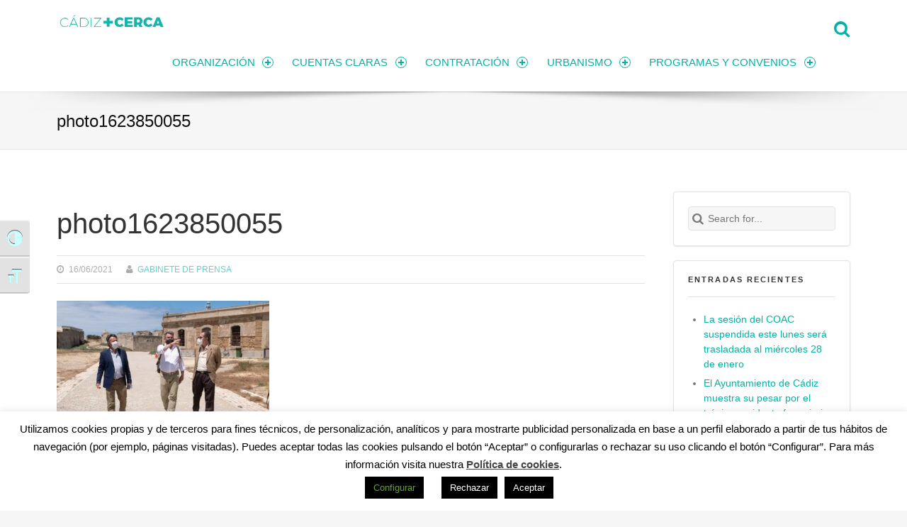

--- FILE ---
content_type: text/html; charset=UTF-8
request_url: https://transparencia.cadiz.es/el-ayuntamiento-pretende-abrir-parcialmente-el-castillo-de-san-sebastian-para-que-el-labimar-recupere-su-actividad/photo1623850055/
body_size: 15518
content:
<!doctype html> <!--[if lte IE 8]><html class="ie ie8 lie9 lie8 no-js" lang="es"><![endif]--> <!--[if IE 9]><html class="ie ie9 lie9 no-js" lang="es"><![endif]--> <!--[if (gt IE 9)|!(IE)]><!--><html class="no-js" lang="es"><!--<![endif]--><head><meta charset="UTF-8" /><meta name="viewport" content="width=device-width, initial-scale=1, maximum-scale=1" /><link rel="profile" href="https://gmpg.org/xfn/11" /><link rel="pingback" href="https://transparencia.cadiz.es/xmlrpc.php" /><meta name='robots' content='index, follow, max-image-preview:large, max-snippet:-1, max-video-preview:-1' /><style>img:is([sizes="auto" i], [sizes^="auto," i]) { contain-intrinsic-size: 3000px 1500px }</style><title>photo1623850055 - Transparencia</title><link rel="canonical" href="https://transparencia.cadiz.es/el-ayuntamiento-pretende-abrir-parcialmente-el-castillo-de-san-sebastian-para-que-el-labimar-recupere-su-actividad/photo1623850055/" /><meta property="og:locale" content="es_ES" /><meta property="og:type" content="article" /><meta property="og:title" content="photo1623850055 - Transparencia" /><meta property="og:url" content="https://transparencia.cadiz.es/el-ayuntamiento-pretende-abrir-parcialmente-el-castillo-de-san-sebastian-para-que-el-labimar-recupere-su-actividad/photo1623850055/" /><meta property="og:site_name" content="Transparencia" /><meta property="og:image" content="https://transparencia.cadiz.es/el-ayuntamiento-pretende-abrir-parcialmente-el-castillo-de-san-sebastian-para-que-el-labimar-recupere-su-actividad/photo1623850055" /><meta property="og:image:width" content="800" /><meta property="og:image:height" content="533" /><meta property="og:image:type" content="image/jpeg" /><meta name="twitter:card" content="summary_large_image" /> <script type="application/ld+json" class="yoast-schema-graph">{"@context":"https://schema.org","@graph":[{"@type":"WebPage","@id":"https://transparencia.cadiz.es/el-ayuntamiento-pretende-abrir-parcialmente-el-castillo-de-san-sebastian-para-que-el-labimar-recupere-su-actividad/photo1623850055/","url":"https://transparencia.cadiz.es/el-ayuntamiento-pretende-abrir-parcialmente-el-castillo-de-san-sebastian-para-que-el-labimar-recupere-su-actividad/photo1623850055/","name":"photo1623850055 - Transparencia","isPartOf":{"@id":"https://transparencia.cadiz.es/#website"},"primaryImageOfPage":{"@id":"https://transparencia.cadiz.es/el-ayuntamiento-pretende-abrir-parcialmente-el-castillo-de-san-sebastian-para-que-el-labimar-recupere-su-actividad/photo1623850055/#primaryimage"},"image":{"@id":"https://transparencia.cadiz.es/el-ayuntamiento-pretende-abrir-parcialmente-el-castillo-de-san-sebastian-para-que-el-labimar-recupere-su-actividad/photo1623850055/#primaryimage"},"thumbnailUrl":"https://transparencia.cadiz.es/wp-content/uploads/2021/06/photo1623850055.jpeg","datePublished":"2021-06-16T14:26:00+00:00","breadcrumb":{"@id":"https://transparencia.cadiz.es/el-ayuntamiento-pretende-abrir-parcialmente-el-castillo-de-san-sebastian-para-que-el-labimar-recupere-su-actividad/photo1623850055/#breadcrumb"},"inLanguage":"es","potentialAction":[{"@type":"ReadAction","target":["https://transparencia.cadiz.es/el-ayuntamiento-pretende-abrir-parcialmente-el-castillo-de-san-sebastian-para-que-el-labimar-recupere-su-actividad/photo1623850055/"]}]},{"@type":"ImageObject","inLanguage":"es","@id":"https://transparencia.cadiz.es/el-ayuntamiento-pretende-abrir-parcialmente-el-castillo-de-san-sebastian-para-que-el-labimar-recupere-su-actividad/photo1623850055/#primaryimage","url":"https://transparencia.cadiz.es/wp-content/uploads/2021/06/photo1623850055.jpeg","contentUrl":"https://transparencia.cadiz.es/wp-content/uploads/2021/06/photo1623850055.jpeg","width":800,"height":533},{"@type":"BreadcrumbList","@id":"https://transparencia.cadiz.es/el-ayuntamiento-pretende-abrir-parcialmente-el-castillo-de-san-sebastian-para-que-el-labimar-recupere-su-actividad/photo1623850055/#breadcrumb","itemListElement":[{"@type":"ListItem","position":1,"name":"Portada","item":"https://transparencia.cadiz.es/"},{"@type":"ListItem","position":2,"name":"El Ayuntamiento pretende abrir parcialmente el Castillo de San Sebastián para que el Labimar recupere su actividad","item":"https://transparencia.cadiz.es/el-ayuntamiento-pretende-abrir-parcialmente-el-castillo-de-san-sebastian-para-que-el-labimar-recupere-su-actividad/"},{"@type":"ListItem","position":3,"name":"photo1623850055"}]},{"@type":"WebSite","@id":"https://transparencia.cadiz.es/#website","url":"https://transparencia.cadiz.es/","name":"Transparencia","description":"Ayuntamiento de Cádiz","potentialAction":[{"@type":"SearchAction","target":{"@type":"EntryPoint","urlTemplate":"https://transparencia.cadiz.es/?s={search_term_string}"},"query-input":{"@type":"PropertyValueSpecification","valueRequired":true,"valueName":"search_term_string"}}],"inLanguage":"es"}]}</script> <link rel='dns-prefetch' href='//use.fontawesome.com' /><link href='https://fonts.gstatic.com' crossorigin='anonymous' rel='preconnect' /><link href='https://ajax.googleapis.com' rel='preconnect' /><link href='https://fonts.googleapis.com' rel='preconnect' /><link rel="alternate" type="application/rss+xml" title="Transparencia &raquo; Feed" href="https://transparencia.cadiz.es/feed/" /><link rel="alternate" type="application/rss+xml" title="Transparencia &raquo; Feed de los comentarios" href="https://transparencia.cadiz.es/comments/feed/" /><link rel='stylesheet' id='wp-block-library-css' href='https://transparencia.cadiz.es/wp-includes/css/dist/block-library/style.min.css' media='all' /><style id='classic-theme-styles-inline-css'>/*! This file is auto-generated */
.wp-block-button__link{color:#fff;background-color:#32373c;border-radius:9999px;box-shadow:none;text-decoration:none;padding:calc(.667em + 2px) calc(1.333em + 2px);font-size:1.125em}.wp-block-file__button{background:#32373c;color:#fff;text-decoration:none}</style><style id='global-styles-inline-css'>:root{--wp--preset--aspect-ratio--square: 1;--wp--preset--aspect-ratio--4-3: 4/3;--wp--preset--aspect-ratio--3-4: 3/4;--wp--preset--aspect-ratio--3-2: 3/2;--wp--preset--aspect-ratio--2-3: 2/3;--wp--preset--aspect-ratio--16-9: 16/9;--wp--preset--aspect-ratio--9-16: 9/16;--wp--preset--color--black: #000000;--wp--preset--color--cyan-bluish-gray: #abb8c3;--wp--preset--color--white: #ffffff;--wp--preset--color--pale-pink: #f78da7;--wp--preset--color--vivid-red: #cf2e2e;--wp--preset--color--luminous-vivid-orange: #ff6900;--wp--preset--color--luminous-vivid-amber: #fcb900;--wp--preset--color--light-green-cyan: #7bdcb5;--wp--preset--color--vivid-green-cyan: #00d084;--wp--preset--color--pale-cyan-blue: #8ed1fc;--wp--preset--color--vivid-cyan-blue: #0693e3;--wp--preset--color--vivid-purple: #9b51e0;--wp--preset--gradient--vivid-cyan-blue-to-vivid-purple: linear-gradient(135deg,rgba(6,147,227,1) 0%,rgb(155,81,224) 100%);--wp--preset--gradient--light-green-cyan-to-vivid-green-cyan: linear-gradient(135deg,rgb(122,220,180) 0%,rgb(0,208,130) 100%);--wp--preset--gradient--luminous-vivid-amber-to-luminous-vivid-orange: linear-gradient(135deg,rgba(252,185,0,1) 0%,rgba(255,105,0,1) 100%);--wp--preset--gradient--luminous-vivid-orange-to-vivid-red: linear-gradient(135deg,rgba(255,105,0,1) 0%,rgb(207,46,46) 100%);--wp--preset--gradient--very-light-gray-to-cyan-bluish-gray: linear-gradient(135deg,rgb(238,238,238) 0%,rgb(169,184,195) 100%);--wp--preset--gradient--cool-to-warm-spectrum: linear-gradient(135deg,rgb(74,234,220) 0%,rgb(151,120,209) 20%,rgb(207,42,186) 40%,rgb(238,44,130) 60%,rgb(251,105,98) 80%,rgb(254,248,76) 100%);--wp--preset--gradient--blush-light-purple: linear-gradient(135deg,rgb(255,206,236) 0%,rgb(152,150,240) 100%);--wp--preset--gradient--blush-bordeaux: linear-gradient(135deg,rgb(254,205,165) 0%,rgb(254,45,45) 50%,rgb(107,0,62) 100%);--wp--preset--gradient--luminous-dusk: linear-gradient(135deg,rgb(255,203,112) 0%,rgb(199,81,192) 50%,rgb(65,88,208) 100%);--wp--preset--gradient--pale-ocean: linear-gradient(135deg,rgb(255,245,203) 0%,rgb(182,227,212) 50%,rgb(51,167,181) 100%);--wp--preset--gradient--electric-grass: linear-gradient(135deg,rgb(202,248,128) 0%,rgb(113,206,126) 100%);--wp--preset--gradient--midnight: linear-gradient(135deg,rgb(2,3,129) 0%,rgb(40,116,252) 100%);--wp--preset--font-size--small: 13px;--wp--preset--font-size--medium: 20px;--wp--preset--font-size--large: 36px;--wp--preset--font-size--x-large: 42px;--wp--preset--spacing--20: 0.44rem;--wp--preset--spacing--30: 0.67rem;--wp--preset--spacing--40: 1rem;--wp--preset--spacing--50: 1.5rem;--wp--preset--spacing--60: 2.25rem;--wp--preset--spacing--70: 3.38rem;--wp--preset--spacing--80: 5.06rem;--wp--preset--shadow--natural: 6px 6px 9px rgba(0, 0, 0, 0.2);--wp--preset--shadow--deep: 12px 12px 50px rgba(0, 0, 0, 0.4);--wp--preset--shadow--sharp: 6px 6px 0px rgba(0, 0, 0, 0.2);--wp--preset--shadow--outlined: 6px 6px 0px -3px rgba(255, 255, 255, 1), 6px 6px rgba(0, 0, 0, 1);--wp--preset--shadow--crisp: 6px 6px 0px rgba(0, 0, 0, 1);}:where(.is-layout-flex){gap: 0.5em;}:where(.is-layout-grid){gap: 0.5em;}body .is-layout-flex{display: flex;}.is-layout-flex{flex-wrap: wrap;align-items: center;}.is-layout-flex > :is(*, div){margin: 0;}body .is-layout-grid{display: grid;}.is-layout-grid > :is(*, div){margin: 0;}:where(.wp-block-columns.is-layout-flex){gap: 2em;}:where(.wp-block-columns.is-layout-grid){gap: 2em;}:where(.wp-block-post-template.is-layout-flex){gap: 1.25em;}:where(.wp-block-post-template.is-layout-grid){gap: 1.25em;}.has-black-color{color: var(--wp--preset--color--black) !important;}.has-cyan-bluish-gray-color{color: var(--wp--preset--color--cyan-bluish-gray) !important;}.has-white-color{color: var(--wp--preset--color--white) !important;}.has-pale-pink-color{color: var(--wp--preset--color--pale-pink) !important;}.has-vivid-red-color{color: var(--wp--preset--color--vivid-red) !important;}.has-luminous-vivid-orange-color{color: var(--wp--preset--color--luminous-vivid-orange) !important;}.has-luminous-vivid-amber-color{color: var(--wp--preset--color--luminous-vivid-amber) !important;}.has-light-green-cyan-color{color: var(--wp--preset--color--light-green-cyan) !important;}.has-vivid-green-cyan-color{color: var(--wp--preset--color--vivid-green-cyan) !important;}.has-pale-cyan-blue-color{color: var(--wp--preset--color--pale-cyan-blue) !important;}.has-vivid-cyan-blue-color{color: var(--wp--preset--color--vivid-cyan-blue) !important;}.has-vivid-purple-color{color: var(--wp--preset--color--vivid-purple) !important;}.has-black-background-color{background-color: var(--wp--preset--color--black) !important;}.has-cyan-bluish-gray-background-color{background-color: var(--wp--preset--color--cyan-bluish-gray) !important;}.has-white-background-color{background-color: var(--wp--preset--color--white) !important;}.has-pale-pink-background-color{background-color: var(--wp--preset--color--pale-pink) !important;}.has-vivid-red-background-color{background-color: var(--wp--preset--color--vivid-red) !important;}.has-luminous-vivid-orange-background-color{background-color: var(--wp--preset--color--luminous-vivid-orange) !important;}.has-luminous-vivid-amber-background-color{background-color: var(--wp--preset--color--luminous-vivid-amber) !important;}.has-light-green-cyan-background-color{background-color: var(--wp--preset--color--light-green-cyan) !important;}.has-vivid-green-cyan-background-color{background-color: var(--wp--preset--color--vivid-green-cyan) !important;}.has-pale-cyan-blue-background-color{background-color: var(--wp--preset--color--pale-cyan-blue) !important;}.has-vivid-cyan-blue-background-color{background-color: var(--wp--preset--color--vivid-cyan-blue) !important;}.has-vivid-purple-background-color{background-color: var(--wp--preset--color--vivid-purple) !important;}.has-black-border-color{border-color: var(--wp--preset--color--black) !important;}.has-cyan-bluish-gray-border-color{border-color: var(--wp--preset--color--cyan-bluish-gray) !important;}.has-white-border-color{border-color: var(--wp--preset--color--white) !important;}.has-pale-pink-border-color{border-color: var(--wp--preset--color--pale-pink) !important;}.has-vivid-red-border-color{border-color: var(--wp--preset--color--vivid-red) !important;}.has-luminous-vivid-orange-border-color{border-color: var(--wp--preset--color--luminous-vivid-orange) !important;}.has-luminous-vivid-amber-border-color{border-color: var(--wp--preset--color--luminous-vivid-amber) !important;}.has-light-green-cyan-border-color{border-color: var(--wp--preset--color--light-green-cyan) !important;}.has-vivid-green-cyan-border-color{border-color: var(--wp--preset--color--vivid-green-cyan) !important;}.has-pale-cyan-blue-border-color{border-color: var(--wp--preset--color--pale-cyan-blue) !important;}.has-vivid-cyan-blue-border-color{border-color: var(--wp--preset--color--vivid-cyan-blue) !important;}.has-vivid-purple-border-color{border-color: var(--wp--preset--color--vivid-purple) !important;}.has-vivid-cyan-blue-to-vivid-purple-gradient-background{background: var(--wp--preset--gradient--vivid-cyan-blue-to-vivid-purple) !important;}.has-light-green-cyan-to-vivid-green-cyan-gradient-background{background: var(--wp--preset--gradient--light-green-cyan-to-vivid-green-cyan) !important;}.has-luminous-vivid-amber-to-luminous-vivid-orange-gradient-background{background: var(--wp--preset--gradient--luminous-vivid-amber-to-luminous-vivid-orange) !important;}.has-luminous-vivid-orange-to-vivid-red-gradient-background{background: var(--wp--preset--gradient--luminous-vivid-orange-to-vivid-red) !important;}.has-very-light-gray-to-cyan-bluish-gray-gradient-background{background: var(--wp--preset--gradient--very-light-gray-to-cyan-bluish-gray) !important;}.has-cool-to-warm-spectrum-gradient-background{background: var(--wp--preset--gradient--cool-to-warm-spectrum) !important;}.has-blush-light-purple-gradient-background{background: var(--wp--preset--gradient--blush-light-purple) !important;}.has-blush-bordeaux-gradient-background{background: var(--wp--preset--gradient--blush-bordeaux) !important;}.has-luminous-dusk-gradient-background{background: var(--wp--preset--gradient--luminous-dusk) !important;}.has-pale-ocean-gradient-background{background: var(--wp--preset--gradient--pale-ocean) !important;}.has-electric-grass-gradient-background{background: var(--wp--preset--gradient--electric-grass) !important;}.has-midnight-gradient-background{background: var(--wp--preset--gradient--midnight) !important;}.has-small-font-size{font-size: var(--wp--preset--font-size--small) !important;}.has-medium-font-size{font-size: var(--wp--preset--font-size--medium) !important;}.has-large-font-size{font-size: var(--wp--preset--font-size--large) !important;}.has-x-large-font-size{font-size: var(--wp--preset--font-size--x-large) !important;}
:where(.wp-block-post-template.is-layout-flex){gap: 1.25em;}:where(.wp-block-post-template.is-layout-grid){gap: 1.25em;}
:where(.wp-block-columns.is-layout-flex){gap: 2em;}:where(.wp-block-columns.is-layout-grid){gap: 2em;}
:root :where(.wp-block-pullquote){font-size: 1.5em;line-height: 1.6;}</style><link rel='stylesheet' id='contact-form-7-css' href='https://transparencia.cadiz.es/wp-content/plugins/contact-form-7/includes/css/styles.css' media='all' /><link rel='stylesheet' id='cookie-law-info-css' href='https://transparencia.cadiz.es/wp-content/plugins/cookie-law-info/legacy/public/css/cookie-law-info-public.css' media='all' /><link rel='stylesheet' id='cookie-law-info-gdpr-css' href='https://transparencia.cadiz.es/wp-content/plugins/cookie-law-info/legacy/public/css/cookie-law-info-gdpr.css' media='all' /><link rel='stylesheet' id='rt-fontawsome-css' href='https://transparencia.cadiz.es/wp-content/plugins/the-post-grid/assets/vendor/font-awesome/css/font-awesome.min.css' media='all' /><link rel='stylesheet' id='rt-tpg-css' href='https://transparencia.cadiz.es/wp-content/plugins/the-post-grid/assets/css/thepostgrid.min.css' media='all' /><link rel='stylesheet' id='ui-font-css' href='https://transparencia.cadiz.es/wp-content/plugins/wp-accessibility/toolbar/fonts/css/a11y-toolbar.css' media='all' /><link rel='stylesheet' id='ui-a11y-css' href='https://transparencia.cadiz.es/wp-content/plugins/wp-accessibility/toolbar/css/a11y.css' media='all' /><link rel='stylesheet' id='ui-fontsize.css-css' href='https://transparencia.cadiz.es/wp-content/plugins/wp-accessibility/toolbar/css/a11y-fontsize.css' media='all' /><style id='ui-fontsize.css-inline-css'>html { --wpa-font-size: clamp( 24px, 1.5rem, 36px ); --wpa-h1-size : clamp( 48px, 3rem, 72px ); --wpa-h2-size : clamp( 40px, 2.5rem, 60px ); --wpa-h3-size : clamp( 32px, 2rem, 48px ); --wpa-h4-size : clamp( 28px, 1.75rem, 42px ); --wpa-sub-list-size: 1.1em; --wpa-sub-sub-list-size: 1em; }</style><link rel='stylesheet' id='wpa-style-css' href='https://transparencia.cadiz.es/wp-content/plugins/wp-accessibility/css/wpa-style.css' media='all' /><style id='wpa-style-inline-css'>:root { --admin-bar-top : 7px; }</style><link rel='stylesheet' id='wm-fonticons-css' href='https://transparencia.cadiz.es/wp-content/plugins/webman-amplifier/assets/font/fontello.css' media='screen' /><link rel='stylesheet' id='tablepress-default-css' href='https://transparencia.cadiz.es/wp-content/tablepress-combined.min.css' media='all' /><link rel='stylesheet' id='simcal-qtip-css' href='https://transparencia.cadiz.es/wp-content/plugins/google-calendar-events/assets/generated/vendor/jquery.qtip.min.css' media='all' /><link rel='stylesheet' id='simcal-default-calendar-grid-css' href='https://transparencia.cadiz.es/wp-content/plugins/google-calendar-events/assets/generated/default-calendar-grid.min.css' media='all' /><link rel='stylesheet' id='simcal-default-calendar-list-css' href='https://transparencia.cadiz.es/wp-content/plugins/google-calendar-events/assets/generated/default-calendar-list.min.css' media='all' /><link rel='stylesheet' id='font-awesome-official-css' href='https://use.fontawesome.com/releases/v5.13.0/css/all.css' media='all' integrity="sha384-Bfad6CLCknfcloXFOyFnlgtENryhrpZCe29RTifKEixXQZ38WheV+i/6YWSzkz3V" crossorigin="anonymous" /><link rel='stylesheet' id='wm-google-fonts-css' href='https://transparencia.cadiz.eshttps:://fonts.googleapis.com/css?family=Montserrat&#038;subset=latin&#038;ver=2.1.0' media='screen' /><link rel='stylesheet' id='stylesheet-global-css' href='//transparencia.cadiz.es/wp-content/uploads/wmtheme-mustang/global.css' media='screen' /><link rel='stylesheet' id='stylesheet-css' href='https://transparencia.cadiz.es/wp-content/themes/mustang/style.css' media='screen' /><link rel='stylesheet' id='font-awesome-official-v4shim-css' href='https://use.fontawesome.com/releases/v5.13.0/css/v4-shims.css' media='all' integrity="sha384-/7iOrVBege33/9vHFYEtviVcxjUsNCqyeMnlW/Ms+PH8uRdFkKFmqf9CbVAN0Qef" crossorigin="anonymous" /><style id='font-awesome-official-v4shim-inline-css'>@font-face {
font-family: "FontAwesome";
font-display: block;
src: url("https://use.fontawesome.com/releases/v5.13.0/webfonts/fa-brands-400.eot"),
		url("https://use.fontawesome.com/releases/v5.13.0/webfonts/fa-brands-400.eot?#iefix") format("embedded-opentype"),
		url("https://use.fontawesome.com/releases/v5.13.0/webfonts/fa-brands-400.woff2") format("woff2"),
		url("https://use.fontawesome.com/releases/v5.13.0/webfonts/fa-brands-400.woff") format("woff"),
		url("https://use.fontawesome.com/releases/v5.13.0/webfonts/fa-brands-400.ttf") format("truetype"),
		url("https://use.fontawesome.com/releases/v5.13.0/webfonts/fa-brands-400.svg#fontawesome") format("svg");
}

@font-face {
font-family: "FontAwesome";
font-display: block;
src: url("https://use.fontawesome.com/releases/v5.13.0/webfonts/fa-solid-900.eot"),
		url("https://use.fontawesome.com/releases/v5.13.0/webfonts/fa-solid-900.eot?#iefix") format("embedded-opentype"),
		url("https://use.fontawesome.com/releases/v5.13.0/webfonts/fa-solid-900.woff2") format("woff2"),
		url("https://use.fontawesome.com/releases/v5.13.0/webfonts/fa-solid-900.woff") format("woff"),
		url("https://use.fontawesome.com/releases/v5.13.0/webfonts/fa-solid-900.ttf") format("truetype"),
		url("https://use.fontawesome.com/releases/v5.13.0/webfonts/fa-solid-900.svg#fontawesome") format("svg");
}

@font-face {
font-family: "FontAwesome";
font-display: block;
src: url("https://use.fontawesome.com/releases/v5.13.0/webfonts/fa-regular-400.eot"),
		url("https://use.fontawesome.com/releases/v5.13.0/webfonts/fa-regular-400.eot?#iefix") format("embedded-opentype"),
		url("https://use.fontawesome.com/releases/v5.13.0/webfonts/fa-regular-400.woff2") format("woff2"),
		url("https://use.fontawesome.com/releases/v5.13.0/webfonts/fa-regular-400.woff") format("woff"),
		url("https://use.fontawesome.com/releases/v5.13.0/webfonts/fa-regular-400.ttf") format("truetype"),
		url("https://use.fontawesome.com/releases/v5.13.0/webfonts/fa-regular-400.svg#fontawesome") format("svg");
unicode-range: U+F004-F005,U+F007,U+F017,U+F022,U+F024,U+F02E,U+F03E,U+F044,U+F057-F059,U+F06E,U+F070,U+F075,U+F07B-F07C,U+F080,U+F086,U+F089,U+F094,U+F09D,U+F0A0,U+F0A4-F0A7,U+F0C5,U+F0C7-F0C8,U+F0E0,U+F0EB,U+F0F3,U+F0F8,U+F0FE,U+F111,U+F118-F11A,U+F11C,U+F133,U+F144,U+F146,U+F14A,U+F14D-F14E,U+F150-F152,U+F15B-F15C,U+F164-F165,U+F185-F186,U+F191-F192,U+F1AD,U+F1C1-F1C9,U+F1CD,U+F1D8,U+F1E3,U+F1EA,U+F1F6,U+F1F9,U+F20A,U+F247-F249,U+F24D,U+F254-F25B,U+F25D,U+F267,U+F271-F274,U+F279,U+F28B,U+F28D,U+F2B5-F2B6,U+F2B9,U+F2BB,U+F2BD,U+F2C1-F2C2,U+F2D0,U+F2D2,U+F2DC,U+F2ED,U+F328,U+F358-F35B,U+F3A5,U+F3D1,U+F410,U+F4AD;
}</style> <script src="https://transparencia.cadiz.es/wp-includes/js/jquery/jquery.min.js" id="jquery-core-js"></script> <script src="https://transparencia.cadiz.es/wp-includes/js/jquery/jquery-migrate.min.js" id="jquery-migrate-js"></script> <script id="cookie-law-info-js-extra">var Cli_Data = {"nn_cookie_ids":["cookielawinfo-checkbox-necessary","cookielawinfo-checkbox-performance","cookielawinfo-checkbox-analytics","cookielawinfo-checkbox-advertisement","NID","_ga","_gid","cookielawinfo-checkbox-others","_gat_gtag_UA_72438624_1","_GRECAPTCHA"],"cookielist":[],"non_necessary_cookies":{"functional":["_GRECAPTCHA"],"analytics":["_ga","_gid","_gat_gtag_UA_72438624_1"],"advertisement":["NID"]},"ccpaEnabled":"","ccpaRegionBased":"","ccpaBarEnabled":"","strictlyEnabled":["necessary","obligatoire"],"ccpaType":"gdpr","js_blocking":"1","custom_integration":"","triggerDomRefresh":"","secure_cookies":""};
var cli_cookiebar_settings = {"animate_speed_hide":"500","animate_speed_show":"500","background":"#FFF","border":"#b1a6a6c2","border_on":"","button_1_button_colour":"#000","button_1_button_hover":"#000000","button_1_link_colour":"#fff","button_1_as_button":"1","button_1_new_win":"","button_2_button_colour":"#333","button_2_button_hover":"#292929","button_2_link_colour":"#444","button_2_as_button":"","button_2_hidebar":"","button_3_button_colour":"#000","button_3_button_hover":"#000000","button_3_link_colour":"#fff","button_3_as_button":"1","button_3_new_win":"","button_4_button_colour":"#000","button_4_button_hover":"#000000","button_4_link_colour":"#62a329","button_4_as_button":"1","button_7_button_colour":"#61a229","button_7_button_hover":"#4e8221","button_7_link_colour":"#fff","button_7_as_button":"1","button_7_new_win":"","font_family":"inherit","header_fix":"","notify_animate_hide":"1","notify_animate_show":"","notify_div_id":"#cookie-law-info-bar","notify_position_horizontal":"right","notify_position_vertical":"bottom","scroll_close":"","scroll_close_reload":"","accept_close_reload":"","reject_close_reload":"","showagain_tab":"1","showagain_background":"#fff","showagain_border":"#000","showagain_div_id":"#cookie-law-info-again","showagain_x_position":"100px","text":"#000","show_once_yn":"","show_once":"10000","logging_on":"","as_popup":"","popup_overlay":"1","bar_heading_text":"","cookie_bar_as":"banner","popup_showagain_position":"bottom-right","widget_position":"left"};
var log_object = {"ajax_url":"https:\/\/transparencia.cadiz.es\/wp-admin\/admin-ajax.php"};</script> <script src="https://transparencia.cadiz.es/wp-content/plugins/cookie-law-info/legacy/public/js/cookie-law-info-public.js" id="cookie-law-info-js"></script> <script src="https://transparencia.cadiz.es/wp-content/plugins/wp-accessibility/js/fingerprint.min.js" id="wpa-fingerprintjs-js"></script> <script></script><link rel="https://api.w.org/" href="https://transparencia.cadiz.es/wp-json/" /><link rel="alternate" title="JSON" type="application/json" href="https://transparencia.cadiz.es/wp-json/wp/v2/media/34367" /><link rel="EditURI" type="application/rsd+xml" title="RSD" href="https://transparencia.cadiz.es/xmlrpc.php?rsd" /><link rel="alternate" title="oEmbed (JSON)" type="application/json+oembed" href="https://transparencia.cadiz.es/wp-json/oembed/1.0/embed?url=https%3A%2F%2Ftransparencia.cadiz.es%2Fel-ayuntamiento-pretende-abrir-parcialmente-el-castillo-de-san-sebastian-para-que-el-labimar-recupere-su-actividad%2Fphoto1623850055%2F" /><link rel="alternate" title="oEmbed (XML)" type="text/xml+oembed" href="https://transparencia.cadiz.es/wp-json/oembed/1.0/embed?url=https%3A%2F%2Ftransparencia.cadiz.es%2Fel-ayuntamiento-pretende-abrir-parcialmente-el-castillo-de-san-sebastian-para-que-el-labimar-recupere-su-actividad%2Fphoto1623850055%2F&#038;format=xml" /><style>:root {
                --tpg-primary-color: #0d6efd;
                --tpg-secondary-color: #0654c4;
                --tpg-primary-light: #c4d0ff
            }</style><meta name="generator" content="Powered by WPBakery Page Builder - drag and drop page builder for WordPress."/> <noscript><style>.lazyload[data-src]{display:none !important;}</style></noscript><style>.lazyload{background-image:none !important;}.lazyload:before{background-image:none !important;}</style><link rel="icon" href="https://transparencia.cadiz.es/wp-content/uploads/2015/09/cropped-Favicon_DEF-32x32.png" sizes="32x32" /><link rel="icon" href="https://transparencia.cadiz.es/wp-content/uploads/2015/09/cropped-Favicon_DEF-192x192.png" sizes="192x192" /><link rel="apple-touch-icon" href="https://transparencia.cadiz.es/wp-content/uploads/2015/09/cropped-Favicon_DEF-180x180.png" /><meta name="msapplication-TileImage" content="https://transparencia.cadiz.es/wp-content/uploads/2015/09/cropped-Favicon_DEF-270x270.png" /><style id="wp-custom-css">#message, textarea {width:100%;}
#message .textarea {width:100%;}
.terminosycond {line-height: normal;
    font-size: 10px;}</style><noscript><style>.wpb_animate_when_almost_visible { opacity: 1; }</style></noscript></head><body data-rsssl=1 id="top" class="attachment attachment-jpeg attachment-template-default attachmentid-34367 fullwidth list-articles-short metaslider-plugin postid-34367 radius-frontend rttpg-body-wrap responsive-design rttpg rttpg-7.7.20 rttpg-flaticon single single-attachment sticky-header sticky-header-global vc_responsive wp-singular wp-theme-mustang wpb-js-composer js-comp-ver-7.9"><div class="website-container"><header class="header-wrapper"><div id="header" class="header wrap clearfix"><div class="wrap-inner"><div class="pane twelve"><div class="header-container clearfix"><div class="logo type-img"><a href="https://transparencia.cadiz.es" title="Transparencia | Ayuntamiento de Cádiz"><img width="157" height="40" src="[data-uri]" alt="Transparencia logo" title="Transparencia | Ayuntamiento de Cádiz" data-hidpi="https://transparencia.cadiz.es/wp-content/uploads/2015/09/Homelink3.png" data-src="https://transparencia.cadiz.es/wp-content/uploads/2015/09/Homelink3.png" decoding="async" class="lazyload" data-eio-rwidth="227" data-eio-rheight="38" /><noscript><img width="157" height="40" src="https://transparencia.cadiz.es/wp-content/uploads/2015/09/Homelink3.png" alt="Transparencia logo" title="Transparencia | Ayuntamiento de Cádiz" data-hidpi="https://transparencia.cadiz.es/wp-content/uploads/2015/09/Homelink3.png" data-eio="l" /></noscript><span class="screen-reader-text">Transparencia </span><span class="description">Ayuntamiento de Cádiz</span></a></div><div id="navigation-special" class="navigation-special nav-main"><ul><li id="menu-search" class="menu-search"><a href="#search-container" class="menu-search-switch no-scroll-link"><span class="screen-reader-text">Search</span></a></li></ul></div><nav id="nav-main" class="nav-main clearfix"><a class="screen-reader-text" href="#content-section">Skip to content</a><ul class="menu"><li id="menu-item-7093" class="megamenu columns-3 menu-item menu-item-type-post_type menu-item-object-page menu-item-has-children menu-item-first menu-item-7093"><a class="inner" href="https://transparencia.cadiz.es/paredes-de-cristal/">ORGANIZACIÓN</a><ul class="sub-menu"><li id="menu-item-24" class="menu-item menu-item-type-custom menu-item-object-custom menu-item-has-children menu-item-24"><span class="inner">¿QUIÉN ES QUIÉN?</span><ul class="sub-menu"><li id="menu-item-44251" class="iconmenu-bank menu-item menu-item-type-post_type menu-item-object-page menu-item-44251"><a class="inner icon-bank" href="https://transparencia.cadiz.es/quien-es-quien/equipo-de-gobierno/">Equipo de Gobierno</a></li><li id="menu-item-6006" class="iconmenu-users menu-item menu-item-type-custom menu-item-object-custom menu-item-6006"><a class="inner icon-users" href="https://transparencia.cadiz.es/quien-es-quien/concejales#concejales">Concejales</a></li><li id="menu-item-6018" class="iconmenu-cog menu-item menu-item-type-post_type menu-item-object-page menu-item-6018"><a class="inner icon-cog" href="https://transparencia.cadiz.es/quien-es-quien/personal-eventual/">Personal eventual</a></li><li id="menu-item-6616" class="iconmenu-wrench menu-item menu-item-type-post_type menu-item-object-page menu-item-6616"><a class="inner icon-wrench" href="https://transparencia.cadiz.es/personal-de-la-administracion/">Personal de la administración</a></li><li id="menu-item-72072" class="iconmenu-slideshare menu-item menu-item-type-post_type menu-item-object-page menu-item-72072"><a class="inner icon-slideshare" href="https://transparencia.cadiz.es/representacion-sindical/">Representación sindical</a></li></ul></li><li id="menu-item-26" class="menu-item menu-item-type-custom menu-item-object-custom menu-item-has-children menu-item-26"><span class="inner">¿CÓMO NOS ORGANIZAMOS?</span><ul class="sub-menu"><li id="menu-item-5730" class="iconmenu-fork menu-item menu-item-type-post_type menu-item-object-page menu-item-5730"><a class="inner icon-fork" href="https://transparencia.cadiz.es/como-nos-organizamos/organigrama/">Organigrama</a></li><li id="menu-item-5736" class="iconmenu-building menu-item menu-item-type-post_type menu-item-object-page menu-item-5736"><a class="inner icon-building" href="https://transparencia.cadiz.es/como-nos-organizamos/empresas-municipales-2/">Empresas municipales</a></li><li id="menu-item-6034" class="iconmenu-th menu-item menu-item-type-post_type menu-item-object-page menu-item-6034"><a class="inner icon-th" href="https://transparencia.cadiz.es/como-nos-organizamos/entidades-autonomas/">Entidades autónomas</a></li><li id="menu-item-31" class="iconmenu-home menu-item menu-item-type-custom menu-item-object-custom menu-item-31"><a class="inner icon-home" href="https://transparencia.cadiz.es/patrimonio/">Patrimonio</a></li></ul></li><li id="menu-item-25" class="menu-item menu-item-type-custom menu-item-object-custom menu-item-has-children menu-item-25"><span class="inner">¿CÓMO FUNCIONAMOS?</span><ul class="sub-menu"><li id="menu-item-70528" class="iconmenu-info menu-item menu-item-type-post_type menu-item-object-page menu-item-70528"><a class="inner icon-info" href="https://transparencia.cadiz.es/atencion-ciudadana/">Atención ciudadana</a></li><li id="menu-item-29" class="iconmenu-chat menu-item menu-item-type-custom menu-item-object-custom menu-item-29"><a class="inner icon-chat" href="https://transparencia.cadiz.es/pleno-del-ayuntamiento">Pleno</a></li><li id="menu-item-6329" class="iconmenu-ok menu-item menu-item-type-post_type menu-item-object-page menu-item-6329"><a class="inner icon-ok" href="https://transparencia.cadiz.es/junta-de-gobierno-local/">Junta de Gobierno Local</a></li><li id="menu-item-5752" class="iconmenu-help menu-item menu-item-type-post_type menu-item-object-page menu-item-5752"><a class="inner icon-help" href="https://transparencia.cadiz.es/preguntas/">Preguntas de control</a></li><li id="menu-item-6320" class="iconmenu-attach menu-item menu-item-type-post_type menu-item-object-page menu-item-6320"><a class="inner icon-attach" href="https://transparencia.cadiz.es/normativa-resoluciones/">Normativa y Resoluciones judiciales</a></li><li id="menu-item-72891" class="iconmenu-wechat menu-item menu-item-type-post_type menu-item-object-page menu-item-72891"><a class="inner icon-wechat" href="https://transparencia.cadiz.es/participacion-ciudadana-transparencia-y-nuevas-tecnologias/">Participación ciudadana, transparencia y nuevas tecn.</a></li></ul></li></ul></li><li id="menu-item-7079" class="megamenu columns-3 menu-item menu-item-type-post_type menu-item-object-page menu-item-has-children menu-item-7079"><a class="inner" href="https://transparencia.cadiz.es/cuentas-claras-2/">CUENTAS CLARAS</a><ul class="sub-menu"><li id="menu-item-37" class="menu-item menu-item-type-custom menu-item-object-custom menu-item-has-children menu-item-37"><span class="inner">PRESUPUESTOS</span><ul class="sub-menu"><li id="menu-item-54299" class="iconmenu-calc menu-item menu-item-type-post_type menu-item-object-page menu-item-54299"><a class="inner icon-calc" href="https://transparencia.cadiz.es/presupuestos-anuales/">Presupuestos</a></li><li id="menu-item-6862" class="iconmenu-list menu-item menu-item-type-post_type menu-item-object-page menu-item-6862"><a class="inner icon-list" href="https://transparencia.cadiz.es/estado-de-ejecucion-del-presupuesto/">Estados de ingresos y gastos Ayuntamientos, Entes municipales y Empresas Públicas</a></li><li id="menu-item-6867" class="iconmenu-attach menu-item menu-item-type-post_type menu-item-object-page menu-item-6867"><a class="inner icon-attach" href="https://transparencia.cadiz.es/informe-de-estabilidad-presupuestaria/">Informe de estabilidad presupuestaria</a></li><li id="menu-item-6913" class="iconmenu-ok-circled menu-item menu-item-type-post_type menu-item-object-page menu-item-6913"><a class="inner icon-ok-circled" href="https://transparencia.cadiz.es/resultado-presupuestario/">Resultado Presupuestario</a></li><li id="menu-item-6903" class="iconmenu-euro menu-item menu-item-type-post_type menu-item-object-page menu-item-6903"><a class="inner icon-euro" href="https://transparencia.cadiz.es/remanente-liquido-de-tesoreria/">Remanente Líquido de Tesorería</a></li><li id="menu-item-55462" class="iconmenu-chart-pie menu-item menu-item-type-post_type menu-item-object-page menu-item-55462"><a class="inner icon-chart-pie" href="https://transparencia.cadiz.es/coste-efectivo-de-los-servicios/">Coste efectivo de los Servicios</a></li></ul></li><li id="menu-item-39" class="menu-item menu-item-type-custom menu-item-object-custom menu-item-has-children menu-item-39"><span class="inner">DEUDA PÚBLICA MUNICIPAL</span><ul class="sub-menu"><li id="menu-item-6530" class="iconmenu-chart-area menu-item menu-item-type-post_type menu-item-object-page menu-item-6530"><a class="inner icon-chart-area" href="https://transparencia.cadiz.es/deuda-municipal/">Deuda financiera</a></li><li id="menu-item-6564" class="iconmenu-chart-bar menu-item menu-item-type-custom menu-item-object-custom menu-item-6564"><a class="inner icon-chart-bar" href="https://transparencia.cadiz.es/deuda-municipal#deuda-comercial">Deuda comercial</a></li><li id="menu-item-6566" class="iconmenu-street-view menu-item menu-item-type-custom menu-item-object-custom menu-item-6566"><a class="inner icon-street-view" href="https://transparencia.cadiz.es/deuda-municipal#endeudamiento">Endeudamiento por gaditan@</a></li><li id="menu-item-6568" class="iconmenu-sort menu-item menu-item-type-custom menu-item-object-custom menu-item-6568"><a class="inner icon-sort" href="https://transparencia.cadiz.es/deuda-municipal#endeudamiento-relativo">Endeudamiento relativo</a></li></ul></li><li id="menu-item-38" class="menu-item menu-item-type-custom menu-item-object-custom menu-item-has-children menu-item-38"><span class="inner">OTROS</span><ul class="sub-menu"><li id="menu-item-6889" class="iconmenu-docs menu-item menu-item-type-post_type menu-item-object-page menu-item-6889"><a class="inner icon-docs" href="https://transparencia.cadiz.es/informe-de-morosidad/">Informe de morosidad</a></li><li id="menu-item-6878" class="iconmenu-clock menu-item menu-item-type-post_type menu-item-object-page menu-item-6878"><a class="inner icon-clock" href="https://transparencia.cadiz.es/periodo-medio-de-pago/">Periodo medio de pago</a></li><li id="menu-item-79585" class="iconmenu-clock menu-item menu-item-type-post_type menu-item-object-page menu-item-79585"><a class="inner icon-clock" href="https://transparencia.cadiz.es/periodo-medio-de-cobro/">Periodo medio de cobro</a></li><li id="menu-item-31880" class="iconmenu-docs menu-item menu-item-type-post_type menu-item-object-page menu-item-31880"><a class="inner icon-docs" href="https://transparencia.cadiz.es/control-financiero/">Control financiero</a></li><li id="menu-item-6920" class="iconmenu-th menu-item menu-item-type-post_type menu-item-object-page menu-item-6920"><a class="inner icon-th" href="https://transparencia.cadiz.es/organismos-autonomos/">Cuentas Anuales e Informe de Auditoría EEMM</a></li><li id="menu-item-62331" class="iconmenu-money menu-item menu-item-type-post_type menu-item-object-page menu-item-62331"><a class="inner icon-money" href="https://transparencia.cadiz.es/asignaciones-economicas-grupos-politicos/">Asignaciones económicas a grupos políticos</a></li></ul></li></ul></li><li id="menu-item-7086" class="menu-item menu-item-type-post_type menu-item-object-page menu-item-has-children menu-item-7086"><a class="inner" href="https://transparencia.cadiz.es/contratacion-2/">CONTRATACIÓN</a><ul class="sub-menu"><li id="menu-item-6508" class="menu-item menu-item-type-custom menu-item-object-custom menu-item-6508"><a class="inner" href="https://contrataciondelestado.es/wps/portal/!ut/p/b0/04_Sj9CPykssy0xPLMnMz0vMAfIjU1JTC3Iy87KtClKL0jJznPPzSooSSxLzSlL1w_Wj9KMyU5wK9CNNvMzT8tMjo3J9IwO9jUJc0yLcK7UdbW31C3JzHQHIozWB/">Perfil del contratante</a></li><li id="menu-item-6485" class="menu-item menu-item-type-post_type menu-item-object-page menu-item-6485"><a class="inner" href="https://transparencia.cadiz.es/mesas-de-contratacion/">Mesas de contratación</a></li><li id="menu-item-53904" class="menu-item menu-item-type-post_type menu-item-object-page menu-item-53904"><a class="inner" href="https://transparencia.cadiz.es/adjudicaciones/">Adjudicaciones</a></li><li id="menu-item-49567" class="menu-item menu-item-type-post_type menu-item-object-page menu-item-49567"><a class="inner" href="https://transparencia.cadiz.es/contratos-menores/">Contratos menores</a></li></ul></li><li id="menu-item-7091" class="menu-item menu-item-type-post_type menu-item-object-page menu-item-has-children menu-item-7091"><a class="inner" href="https://transparencia.cadiz.es/urbanismo/">URBANISMO</a><ul class="sub-menu"><li id="menu-item-6575" class="menu-item menu-item-type-post_type menu-item-object-page menu-item-6575"><a class="inner" href="https://transparencia.cadiz.es/plan-general-de-ordenacion-urbana-pgou/">Plan General de Ordenación Urbana (PGOU)</a></li><li id="menu-item-6576" class="menu-item menu-item-type-custom menu-item-object-custom menu-item-6576"><a class="inner" href="http://institucional.cadiz.es/sites/default/files/_medioambiente/Estudio%20de%20impacto%20ambiental%20-%20Memoria.pdf">Impacto ambiental</a></li><li id="menu-item-6579" class="menu-item menu-item-type-post_type menu-item-object-page menu-item-6579"><a class="inner" href="https://transparencia.cadiz.es/convenios-urbanisticos/">Convenios urbanísticos</a></li><li id="menu-item-6586" class="menu-item menu-item-type-post_type menu-item-object-page menu-item-6586"><a class="inner" href="https://transparencia.cadiz.es/licitaciones/">Licitaciones</a></li><li id="menu-item-6597" class="menu-item menu-item-type-custom menu-item-object-custom menu-item-6597"><a class="inner" href="http://institucional.cadiz.es/area/Urbanismo/57">+ INFO</a></li></ul></li><li id="menu-item-8369" class="menu-item menu-item-type-custom menu-item-object-custom menu-item-has-children menu-item-8369"><a class="inner" href="#">PROGRAMAS Y CONVENIOS</a><ul class="sub-menu"><li id="menu-item-72988" class="iconmenu-handshake menu-item menu-item-type-post_type menu-item-object-page menu-item-72988"><a class="inner icon-handshake" href="https://transparencia.cadiz.es/convenios/">Convenios</a></li><li id="menu-item-73174" class="iconmenu-money menu-item menu-item-type-post_type menu-item-object-page menu-item-73174"><a class="inner icon-money" href="https://transparencia.cadiz.es/subvenciones/">Subvenciones</a></li><li id="menu-item-8370" class="menu-item menu-item-type-custom menu-item-object-custom menu-item-8370"><a class="inner" href="https://edusi.cadiz.es/">EDUSI</a></li><li id="menu-item-59759" class="menu-item menu-item-type-custom menu-item-object-custom menu-item-59759"><a class="inner" href="https://datos.cadiz.es" title="target=»_blank»">Datos Abiertos</a></li><li id="menu-item-16968" class="menu-item menu-item-type-post_type menu-item-object-page menu-item-16968"><a class="inner" href="https://transparencia.cadiz.es/planlocaldesalud/">Plan Local de Salud</a></li><li id="menu-item-85034" class="menu-item menu-item-type-post_type menu-item-object-page menu-item-85034"><a class="inner" href="https://transparencia.cadiz.es/plan-igualdad-de-genero/">Plan Igualdad de Género</a></li><li id="menu-item-18651" class="menu-item menu-item-type-post_type menu-item-object-page menu-item-18651"><a class="inner" href="https://transparencia.cadiz.es/memoria-democratica/">Memoria Democrática</a></li><li id="menu-item-29274" class="menu-item menu-item-type-post_type menu-item-object-page menu-item-29274"><a class="inner" href="https://transparencia.cadiz.es/movilidad-sostenible/">Movilidad sostenible</a></li><li id="menu-item-81521" class="menu-item menu-item-type-custom menu-item-object-custom menu-item-81521"><a class="inner" href="https://transparencia.cadiz.es/project/plan-municipal-contra-el-cambio-climatico/">Plan Mpal Cambio Climatico</a></li></ul></li></ul></nav><a href="#nav-main" id="mobile-nav" class="mobile-nav"><span class="screen-reader-text">Menu</span></a><div id="search-container" class="menu-search-form"><form class="form-search searchform" action="https://transparencia.cadiz.es/" method="get"><fieldset><label class="screen-reader-text">Search for:</label><input type="text" name="s" value="" placeholder="Search for..." /><input type="submit" class="submit" value="Submit" /></fieldset></form><a href="#search-container" class="form-close search-form-close-switch no-scroll-link"><span class="screen-reader-text">Close search form</span></a></div></div></div></div><img src="[data-uri]" alt="" class="header-shadow lazyload" data-src="https://transparencia.cadiz.es/wp-content/themes/mustang/assets/img/shadow-bottom.png" decoding="async" data-eio-rwidth="1200" data-eio-rheight="30" /><noscript><img src="https://transparencia.cadiz.es/wp-content/themes/mustang/assets/img/shadow-bottom.png" alt="" class="header-shadow" data-eio="l" /></noscript></div></header><header id="main-heading" class="main-heading entry-header wrap clearfix"><div class="wrap-inner"><div class="pane twelve"><h1 class="entry-title">photo1623850055</h1></div></div></header><div id="content-section" class="content-section wrap clearfix"><div class="wrap-inner"><div class="content-area site-content pane nine"><article id="post-34367" class="post-34367 attachment type-attachment status-inherit hentry"><header class="entry-header"><h1 class="entry-title">photo1623850055</h1><div class="entry-meta clearfix"><time datetime="2021-06-16T16:26:00+02:00" class="entry-date entry-meta-element updated" title="16/06/2021 | 16:26">16/06/2021</time><span class="author vcard entry-meta-element"><a href="https://transparencia.cadiz.es/author/prensa/" class="fn" rel="author">Gabinete de prensa</a></span></div></header><p class="attachment"><a href='https://transparencia.cadiz.es/wp-content/uploads/2021/06/photo1623850055.jpeg'><img fetchpriority="high" decoding="async" width="300" height="200" src="[data-uri]" class="attachment-medium size-medium lazyload" alt=""   data-src="https://transparencia.cadiz.es/wp-content/uploads/2021/06/photo1623850055-300x200.jpeg" data-srcset="https://transparencia.cadiz.es/wp-content/uploads/2021/06/photo1623850055-300x200.jpeg 300w, https://transparencia.cadiz.es/wp-content/uploads/2021/06/photo1623850055-768x512.jpeg 768w, https://transparencia.cadiz.es/wp-content/uploads/2021/06/photo1623850055-520x346.jpeg 520w, https://transparencia.cadiz.es/wp-content/uploads/2021/06/photo1623850055.jpeg 800w" data-sizes="auto" data-eio-rwidth="300" data-eio-rheight="200" /><noscript><img fetchpriority="high" decoding="async" width="300" height="200" src="https://transparencia.cadiz.es/wp-content/uploads/2021/06/photo1623850055-300x200.jpeg" class="attachment-medium size-medium" alt="" srcset="https://transparencia.cadiz.es/wp-content/uploads/2021/06/photo1623850055-300x200.jpeg 300w, https://transparencia.cadiz.es/wp-content/uploads/2021/06/photo1623850055-768x512.jpeg 768w, https://transparencia.cadiz.es/wp-content/uploads/2021/06/photo1623850055-520x346.jpeg 520w, https://transparencia.cadiz.es/wp-content/uploads/2021/06/photo1623850055.jpeg 800w" sizes="(max-width: 300px) 100vw, 300px" data-eio="l" /></noscript></a></p></article></div><aside class="wm-sidebar sidebar widget-area clearfix sidebar-right pane three widgets-count-3" data-id="general" data-widgets-count="3"><section class="widget search-2 widget_search"><form class="form-search searchform" action="https://transparencia.cadiz.es/" method="get"><fieldset><label class="screen-reader-text">Search for:</label><input type="text" name="s" value="" placeholder="Search for..." /><input type="submit" class="submit" value="Submit" /></fieldset></form></section><section class="widget recent-posts-2 widget_recent_entries"><h3 class="widget-heading">Entradas recientes</h3><nav aria-label="Entradas recientes"><ul><li> <a href="https://transparencia.cadiz.es/la-sesion-del-coac-suspendida-este-lunes-sera-trasladada-al-miercoles-28-de-enero/">La sesión del COAC suspendida este lunes será trasladada al miércoles 28 de enero</a></li><li> <a href="https://transparencia.cadiz.es/el-ayuntamiento-de-cadiz-muestra-su-pesar-por-el-tragico-accidente-ferroviario-de-adamuz/">El Ayuntamiento de Cádiz muestra su pesar por el trágico accidente ferroviario de Adamuz</a></li><li> <a href="https://transparencia.cadiz.es/el-ayuntamiento-invierte-mas-de-3-millones-en-la-recuperacion-del-parque-genoves-el-teatro-del-parque-y-la-pergola-de-santa-barbara/">El Ayuntamiento invierte más de 3 millones en la recuperación del Parque Genovés, el Teatro del Parque y la Pérgola de Santa Bárbara</a></li><li> <a href="https://transparencia.cadiz.es/las-entradas-para-la-gran-final-del-coac-2026-salen-hoy-jueves-a-la-venta/">Las entradas para la Gran Final del COAC 2026 salen hoy jueves a la venta</a></li><li> <a href="https://transparencia.cadiz.es/procasa-avanza-en-los-trabajos-de-rehabilitacion-del-edificio-de-calderon-de-la-barca-19-que-albergara-nueve-viviendas-protegidas-de-alquiler-social/">Procasa avanza en los trabajos de rehabilitación del edificio de Calderón de la Barca, 19, que albergará nueve viviendas protegidas de alquiler social</a></li></ul></nav></section><section class="widget categories-2 widget_categories"><h3 class="widget-heading">Categorías</h3><nav aria-label="Categorías"><ul><li class="cat-item cat-item-3"><a href="https://transparencia.cadiz.es/category/agenda/">Agenda</a></li><li class="cat-item cat-item-12079"><a href="https://transparencia.cadiz.es/category/cadiz/">cadiz</a></li><li class="cat-item cat-item-12078"><a href="https://transparencia.cadiz.es/category/cultura/">cultura</a></li><li class="cat-item cat-item-5"><a href="https://transparencia.cadiz.es/category/noticias/">Noticias</a></li><li class="cat-item cat-item-1"><a href="https://transparencia.cadiz.es/category/otros/">Otros</a></li><li class="cat-item cat-item-12080"><a href="https://transparencia.cadiz.es/category/programacion/">programacion</a></li><li class="cat-item cat-item-3280"><a href="https://transparencia.cadiz.es/category/relas/">Relas</a></li><li class="cat-item cat-item-3281"><a href="https://transparencia.cadiz.es/category/relas-agenda/">Relas Agenda</a></li></ul></nav></section></aside></div></div><footer id="footer" class="footer wrap clearfix"><div class="credits clearfix"><img src="[data-uri]" alt="" class="footer-shadow lazyload" data-src="https://transparencia.cadiz.es/wp-content/themes/mustang/assets/img/shadow-bottom.png" decoding="async" data-eio-rwidth="1200" data-eio-rheight="30" /><noscript><img src="https://transparencia.cadiz.es/wp-content/themes/mustang/assets/img/shadow-bottom.png" alt="" class="footer-shadow" data-eio="l" /></noscript><div class="wrap-inner"><div class="pane twelve"><div class="wm-sidebar widget-area clearfix widgets-count-2" data-id="credits" data-widgets-count="2"><section class="widget text-7 widget_text"><h4 class="widget-heading">Copyright</h4><div class="textwidget"><p>¿No encuentras alguna cosa? Echa un vistazo en <a href="http://cadiz.es/">cadiz.es</a> | <a href="/aviso-legal">Aviso legal</a> | <a href="/politica-de-privacidad">Política de privacidad</a> | <a href="/accesibilidad">Accesibilidad</a> | <a href="/politica-de-cookies">Política de cookies</a></p></div></section><section class="widget text-6 widget_text"><h4 class="widget-heading">RRSS</h4><div class="textwidget"><p><strong><a href="https://transparencia.cadiz.es/ssmm/">Redes Sociales (Listado completo)</a>:</strong> <a href="https://www.facebook.com/ayuntamientodecadiz" class="wm-social-icon icon-facebook social-background-light"><span class="wm-icon icon-facebook" aria-hidden="true"></span></a> <a href="https://twitter.com/cadiz_es" class="wm-social-icon icon-twitter social-background-light"><span class="wm-icon icon-twitter" aria-hidden="true"></span></a> <a href="http://instragram.com/ayuntamientocadiz" class="wm-social-icon icon-instagram social-background-light"><span class="wm-icon icon-instagram" aria-hidden="true"></span></a> <a href="https://www.linkedin.com/company/ayuntamientodecadiz" class="wm-social-icon icon-linkedin social-background-light"><span class="wm-icon icon-linkedin" aria-hidden="true"></span></a></p></div></section></div></div></div></div> <a href="#top" class="top-of-page" title="Back to top of the page"></a></footer></div>  <script type="speculationrules">{"prefetch":[{"source":"document","where":{"and":[{"href_matches":"\/*"},{"not":{"href_matches":["\/wp-*.php","\/wp-admin\/*","\/wp-content\/uploads\/*","\/wp-content\/*","\/wp-content\/plugins\/*","\/wp-content\/themes\/mustang\/*","\/*\\?(.+)"]}},{"not":{"selector_matches":"a[rel~=\"nofollow\"]"}},{"not":{"selector_matches":".no-prefetch, .no-prefetch a"}}]},"eagerness":"conservative"}]}</script> <a rel="nofollow" style="display:none" href="https://transparencia.cadiz.es/?blackhole=20aa3be9dd" title="¡NO sigas este enlace o serás bloqueado en este sitio!">Transparencia</a><div id="cookie-law-info-bar" data-nosnippet="true"><span>Utilizamos cookies propias y de terceros para fines técnicos, de personalización, analíticos y para mostrarte publicidad personalizada en base a un perfil elaborado a partir de tus hábitos de navegación (por ejemplo, páginas visitadas). Puedes aceptar todas las cookies pulsando el botón “Aceptar” o configurarlas o rechazar su uso clicando el botón “Configurar”. Para más información visita nuestra <a href="https://transparencia.cadiz.es/politica-de-cookies/" id="CONSTANT_OPEN_URL" target="_blank" class="cli-plugin-main-link" style="display:inline-block">Política de cookies</a>.<br /> <a role='button' class="medium cli-plugin-button cli-plugin-main-button cli_settings_button" style="margin:5px 20px 5px 20px">Configurar</a><a role='button' id="cookie_action_close_header_reject" class="medium cli-plugin-button cli-plugin-main-button cookie_action_close_header_reject cli_action_button wt-cli-reject-btn" data-cli_action="reject" style="margin:5px">Rechazar</a><a role='button' data-cli_action="accept" id="cookie_action_close_header" class="medium cli-plugin-button cli-plugin-main-button cookie_action_close_header cli_action_button wt-cli-accept-btn" style="display:inline-block;margin:5px">Aceptar</a></span></div><div id="cookie-law-info-again" style="display:none" data-nosnippet="true"><span id="cookie_hdr_showagain">Privacy &amp; Cookies Policy</span></div><div class="cli-modal" data-nosnippet="true" id="cliSettingsPopup" tabindex="-1" role="dialog" aria-labelledby="cliSettingsPopup" aria-hidden="true"><div class="cli-modal-dialog" role="document"><div class="cli-modal-content cli-bar-popup"> <button type="button" class="cli-modal-close" id="cliModalClose"> <svg class="" viewBox="0 0 24 24"><path d="M19 6.41l-1.41-1.41-5.59 5.59-5.59-5.59-1.41 1.41 5.59 5.59-5.59 5.59 1.41 1.41 5.59-5.59 5.59 5.59 1.41-1.41-5.59-5.59z"></path><path d="M0 0h24v24h-24z" fill="none"></path></svg> <span class="wt-cli-sr-only">Cerrar</span> </button><div class="cli-modal-body"><div class="cli-container-fluid cli-tab-container"><div class="cli-row"><div class="cli-col-12 cli-align-items-stretch cli-px-0"><div class="cli-privacy-overview"><h4>Revisión de configuración de privacidad</h4><div class="cli-privacy-content"><div class="cli-privacy-content-text">Utilizamos cookies propias y de terceros para fines técnicos, de personalización, analíticos y para mostrarte publicidad personalizada en base a un perfil elaborado a partir de tus hábitos de navegación (por ejemplo, páginas visitadas). Puedes aceptar todas las cookies pulsando el botón “Aceptar” o configurarlas o rechazar su uso clicando el botón “Configurar”. Para más información visita nuestra <a href="https://transparencia.cadiz.es/politica-de-cookies/" id="CONSTANT_OPEN_URL" target="_blank" class="cli-plugin-main-link" style="display:inline-block">Política de cookies</a>.</div></div> <a class="cli-privacy-readmore" aria-label="Mostrar más" role="button" data-readmore-text="Mostrar más" data-readless-text="Mostrar menos"></a></div></div><div class="cli-col-12 cli-align-items-stretch cli-px-0 cli-tab-section-container"><div class="cli-tab-section"><div class="cli-tab-header"> <a role="button" tabindex="0" class="cli-nav-link cli-settings-mobile" data-target="necessary" data-toggle="cli-toggle-tab"> Necessary </a><div class="wt-cli-necessary-checkbox"> <input type="checkbox" class="cli-user-preference-checkbox"  id="wt-cli-checkbox-necessary" data-id="checkbox-necessary" checked="checked"  /> <label class="form-check-label" for="wt-cli-checkbox-necessary">Necessary</label></div> <span class="cli-necessary-caption">Siempre activado</span></div><div class="cli-tab-content"><div class="cli-tab-pane cli-fade" data-id="necessary"><div class="wt-cli-cookie-description"> Necessary cookies are absolutely essential for the website to function properly. This category only includes cookies that ensures basic functionalities and security features of the website. These cookies do not store any personal information.</div></div></div></div><div class="cli-tab-section"><div class="cli-tab-header"> <a role="button" tabindex="0" class="cli-nav-link cli-settings-mobile" data-target="functional" data-toggle="cli-toggle-tab"> Functional </a><div class="cli-switch"> <input type="checkbox" id="wt-cli-checkbox-functional" class="cli-user-preference-checkbox"  data-id="checkbox-functional" /> <label for="wt-cli-checkbox-functional" class="cli-slider" data-cli-enable="Activado" data-cli-disable="Desactivado"><span class="wt-cli-sr-only">Functional</span></label></div></div><div class="cli-tab-content"><div class="cli-tab-pane cli-fade" data-id="functional"><div class="wt-cli-cookie-description"> Functional cookies help to perform certain functionalities like sharing the content of the website on social media platforms, collect feedbacks, and other third-party features.<table class="cookielawinfo-row-cat-table cookielawinfo-winter"><thead><tr><th class="cookielawinfo-column-1">Cookie</th><th class="cookielawinfo-column-3">Duración</th><th class="cookielawinfo-column-4">Descripción</th></tr></thead><tbody><tr class="cookielawinfo-row"><td class="cookielawinfo-column-1">_GRECAPTCHA</td><td class="cookielawinfo-column-3">5 months 27 days</td><td class="cookielawinfo-column-4">No description</td></tr></tbody></table></div></div></div></div><div class="cli-tab-section"><div class="cli-tab-header"> <a role="button" tabindex="0" class="cli-nav-link cli-settings-mobile" data-target="performance" data-toggle="cli-toggle-tab"> Performance </a><div class="cli-switch"> <input type="checkbox" id="wt-cli-checkbox-performance" class="cli-user-preference-checkbox"  data-id="checkbox-performance" /> <label for="wt-cli-checkbox-performance" class="cli-slider" data-cli-enable="Activado" data-cli-disable="Desactivado"><span class="wt-cli-sr-only">Performance</span></label></div></div><div class="cli-tab-content"><div class="cli-tab-pane cli-fade" data-id="performance"><div class="wt-cli-cookie-description"> Performance cookies are used to understand and analyze the key performance indexes of the website which helps in delivering a better user experience for the visitors.</div></div></div></div><div class="cli-tab-section"><div class="cli-tab-header"> <a role="button" tabindex="0" class="cli-nav-link cli-settings-mobile" data-target="analytics" data-toggle="cli-toggle-tab"> Analytics </a><div class="cli-switch"> <input type="checkbox" id="wt-cli-checkbox-analytics" class="cli-user-preference-checkbox"  data-id="checkbox-analytics" /> <label for="wt-cli-checkbox-analytics" class="cli-slider" data-cli-enable="Activado" data-cli-disable="Desactivado"><span class="wt-cli-sr-only">Analytics</span></label></div></div><div class="cli-tab-content"><div class="cli-tab-pane cli-fade" data-id="analytics"><div class="wt-cli-cookie-description"> Analytical cookies are used to understand how visitors interact with the website. These cookies help provide information on metrics the number of visitors, bounce rate, traffic source, etc.<table class="cookielawinfo-row-cat-table cookielawinfo-winter"><thead><tr><th class="cookielawinfo-column-1">Cookie</th><th class="cookielawinfo-column-3">Duración</th><th class="cookielawinfo-column-4">Descripción</th></tr></thead><tbody><tr class="cookielawinfo-row"><td class="cookielawinfo-column-1">_ga</td><td class="cookielawinfo-column-3">2 years</td><td class="cookielawinfo-column-4">This cookie is installed by Google Analytics. The cookie is used to calculate visitor, session, campaign data and keep track of site usage for the site's analytics report. The cookies store information anonymously and assign a randomly generated number to identify unique visitors.</td></tr><tr class="cookielawinfo-row"><td class="cookielawinfo-column-1">_gat_gtag_UA_72438624_1</td><td class="cookielawinfo-column-3">1 minute</td><td class="cookielawinfo-column-4">No description</td></tr><tr class="cookielawinfo-row"><td class="cookielawinfo-column-1">_gid</td><td class="cookielawinfo-column-3">1 day</td><td class="cookielawinfo-column-4">This cookie is installed by Google Analytics. The cookie is used to store information of how visitors use a website and helps in creating an analytics report of how the wbsite is doing. The data collected including the number visitors, the source where they have come from, and the pages viisted in an anonymous form.</td></tr></tbody></table></div></div></div></div><div class="cli-tab-section"><div class="cli-tab-header"> <a role="button" tabindex="0" class="cli-nav-link cli-settings-mobile" data-target="advertisement" data-toggle="cli-toggle-tab"> Advertisement </a><div class="cli-switch"> <input type="checkbox" id="wt-cli-checkbox-advertisement" class="cli-user-preference-checkbox"  data-id="checkbox-advertisement" /> <label for="wt-cli-checkbox-advertisement" class="cli-slider" data-cli-enable="Activado" data-cli-disable="Desactivado"><span class="wt-cli-sr-only">Advertisement</span></label></div></div><div class="cli-tab-content"><div class="cli-tab-pane cli-fade" data-id="advertisement"><div class="wt-cli-cookie-description"> Advertisement cookies are used to provide visitors with relevant ads and marketing campaigns. These cookies track visitors across websites and collect information to provide customized ads.<table class="cookielawinfo-row-cat-table cookielawinfo-winter"><thead><tr><th class="cookielawinfo-column-1">Cookie</th><th class="cookielawinfo-column-3">Duración</th><th class="cookielawinfo-column-4">Descripción</th></tr></thead><tbody><tr class="cookielawinfo-row"><td class="cookielawinfo-column-1">NID</td><td class="cookielawinfo-column-3">6 months</td><td class="cookielawinfo-column-4">This cookie is used to a profile based on user's interest and display personalized ads to the users.</td></tr></tbody></table></div></div></div></div><div class="cli-tab-section"><div class="cli-tab-header"> <a role="button" tabindex="0" class="cli-nav-link cli-settings-mobile" data-target="others" data-toggle="cli-toggle-tab"> Others </a><div class="cli-switch"> <input type="checkbox" id="wt-cli-checkbox-others" class="cli-user-preference-checkbox"  data-id="checkbox-others" /> <label for="wt-cli-checkbox-others" class="cli-slider" data-cli-enable="Activado" data-cli-disable="Desactivado"><span class="wt-cli-sr-only">Others</span></label></div></div><div class="cli-tab-content"><div class="cli-tab-pane cli-fade" data-id="others"><div class="wt-cli-cookie-description"> Other uncategorized cookies are those that are being analyzed and have not been classified into a category as yet.</div></div></div></div><div class="cli-tab-section"><div class="cli-tab-header"> <a role="button" tabindex="0" class="cli-nav-link cli-settings-mobile" data-target="other" data-toggle="cli-toggle-tab"> Other </a><div class="cli-switch"> <input type="checkbox" id="wt-cli-checkbox-other" class="cli-user-preference-checkbox"  data-id="checkbox-other" /> <label for="wt-cli-checkbox-other" class="cli-slider" data-cli-enable="Activado" data-cli-disable="Desactivado"><span class="wt-cli-sr-only">Other</span></label></div></div><div class="cli-tab-content"><div class="cli-tab-pane cli-fade" data-id="other"><div class="wt-cli-cookie-description"> Other uncategorized cookies are those that are being analyzed and have not been classified into a category as yet.</div></div></div></div></div></div></div></div><div class="cli-modal-footer"><div class="wt-cli-element cli-container-fluid cli-tab-container"><div class="cli-row"><div class="cli-col-12 cli-align-items-stretch cli-px-0"><div class="cli-tab-footer wt-cli-privacy-overview-actions"> <a id="wt-cli-privacy-save-btn" role="button" tabindex="0" data-cli-action="accept" class="wt-cli-privacy-btn cli_setting_save_button wt-cli-privacy-accept-btn cli-btn">GUARDAR Y ACEPTAR</a></div><div class="wt-cli-ckyes-footer-section"><div class="wt-cli-ckyes-brand-logo">Funciona con <a href="https://www.cookieyes.com/"><img src="[data-uri]" alt="CookieYes Logo" data-src="https://transparencia.cadiz.es/wp-content/plugins/cookie-law-info/legacy/public/images/logo-cookieyes.svg" decoding="async" class="lazyload"><noscript><img src="https://transparencia.cadiz.es/wp-content/plugins/cookie-law-info/legacy/public/images/logo-cookieyes.svg" alt="CookieYes Logo" data-eio="l"></noscript></a></div></div></div></div></div></div></div></div></div><div class="cli-modal-backdrop cli-fade cli-settings-overlay"></div><div class="cli-modal-backdrop cli-fade cli-popupbar-overlay"></div><link rel='stylesheet' id='cookie-law-info-table-css' href='https://transparencia.cadiz.es/wp-content/plugins/cookie-law-info/legacy/public/css/cookie-law-info-table.css' media='all' /> <script id="eio-lazy-load-js-before">var eio_lazy_vars = {"exactdn_domain":"","skip_autoscale":0,"threshold":0};</script> <script src="https://transparencia.cadiz.es/wp-content/plugins/ewww-image-optimizer/includes/lazysizes.min.js" id="eio-lazy-load-js" async data-wp-strategy="async"></script> <script src="https://transparencia.cadiz.es/wp-includes/js/dist/hooks.min.js" id="wp-hooks-js"></script> <script src="https://transparencia.cadiz.es/wp-includes/js/dist/i18n.min.js" id="wp-i18n-js"></script> <script id="wp-i18n-js-after">wp.i18n.setLocaleData( { 'text direction\u0004ltr': [ 'ltr' ] } );</script> <script src="https://transparencia.cadiz.es/wp-content/plugins/contact-form-7/includes/swv/js/index.js" id="swv-js"></script> <script id="contact-form-7-js-translations">( function( domain, translations ) {
	var localeData = translations.locale_data[ domain ] || translations.locale_data.messages;
	localeData[""].domain = domain;
	wp.i18n.setLocaleData( localeData, domain );
} )( "contact-form-7", {"translation-revision-date":"2025-04-10 13:48:55+0000","generator":"GlotPress\/4.0.1","domain":"messages","locale_data":{"messages":{"":{"domain":"messages","plural-forms":"nplurals=2; plural=n != 1;","lang":"es"},"This contact form is placed in the wrong place.":["Este formulario de contacto est\u00e1 situado en el lugar incorrecto."],"Error:":["Error:"]}},"comment":{"reference":"includes\/js\/index.js"}} );</script> <script id="contact-form-7-js-before">var wpcf7 = {
    "api": {
        "root": "https:\/\/transparencia.cadiz.es\/wp-json\/",
        "namespace": "contact-form-7\/v1"
    },
    "cached": 1
};</script> <script src="https://transparencia.cadiz.es/wp-content/plugins/contact-form-7/includes/js/index.js" id="contact-form-7-js"></script> <script id="wpa-toolbar-js-extra">var wpatb = {"location":"body","is_rtl":"ltr","is_right":"default","responsive":"a11y-non-responsive","contrast":"Alternar alto contraste","grayscale":"Alternar escala de grises","fontsize":"Alternar tama\u00f1o de letra","enable_grayscale":"false","enable_fontsize":"true","enable_contrast":"true"};</script> <script src="https://transparencia.cadiz.es/wp-content/plugins/wp-accessibility/js/wpa-toolbar.min.js" id="wpa-toolbar-js"></script> <script id="ui-a11y-js-extra">var wpa11y = {"path":"https:\/\/transparencia.cadiz.es\/wp-content\/plugins\/wp-accessibility\/toolbar\/css\/a11y-contrast.css?version=1.6.4"};</script> <script src="https://transparencia.cadiz.es/wp-content/plugins/wp-accessibility/js/a11y.min.js" id="ui-a11y-js"></script> <script src="https://transparencia.cadiz.es/wp-content/plugins/google-calendar-events/assets/generated/vendor/jquery.qtip.min.js" id="simcal-qtip-js"></script> <script id="simcal-default-calendar-js-extra">var simcal_default_calendar = {"ajax_url":"\/wp-admin\/admin-ajax.php","nonce":"33cb11abd7","locale":"es_ES","text_dir":"ltr","months":{"full":["enero","febrero","marzo","abril","mayo","junio","julio","agosto","septiembre","octubre","noviembre","diciembre"],"short":["Ene","Feb","Mar","Abr","May","Jun","Jul","Ago","Sep","Oct","Nov","Dic"]},"days":{"full":["domingo","lunes","martes","mi\u00e9rcoles","jueves","viernes","s\u00e1bado"],"short":["Dom","Lun","Mar","Mi\u00e9","Jue","Vie","S\u00e1b"]},"meridiem":{"AM":"AM","am":"am","PM":"PM","pm":"pm"}};</script> <script src="https://transparencia.cadiz.es/wp-content/plugins/google-calendar-events/assets/generated/default-calendar.min.js" id="simcal-default-calendar-js"></script> <script src="https://www.google.com/recaptcha/api.js?render=6LfF4fYpAAAAANFKVFLdhrtLFmxb6blDLgJLP9rj&amp;ver=3.0" id="google-recaptcha-js"></script> <script src="https://transparencia.cadiz.es/wp-includes/js/dist/vendor/wp-polyfill.min.js" id="wp-polyfill-js"></script> <script id="wpcf7-recaptcha-js-before">var wpcf7_recaptcha = {
    "sitekey": "6LfF4fYpAAAAANFKVFLdhrtLFmxb6blDLgJLP9rj",
    "actions": {
        "homepage": "homepage",
        "contactform": "contactform"
    }
};</script> <script src="https://transparencia.cadiz.es/wp-content/plugins/contact-form-7/modules/recaptcha/index.js" id="wpcf7-recaptcha-js"></script> <script src="https://transparencia.cadiz.es/wp-includes/js/imagesloaded.min.js" id="imagesloaded-js"></script> <script src="https://transparencia.cadiz.es/wp-content/themes/mustang/assets/js/scripts-global.js" id="wm-scripts-global-js"></script> <script id="wpa.longdesc-js-extra">var wpald = {"url":"https:\/\/transparencia.cadiz.es\/wp-json\/wp\/v2\/media","type":"jquery","text":"<span class=\"dashicons dashicons-media-text\" aria-hidden=\"true\"><\/span><span class=\"screen-reader\">Larga descripci\u00f3n<\/span>"};</script> <script src="https://transparencia.cadiz.es/wp-content/plugins/wp-accessibility/js/longdesc.min.js" id="wpa.longdesc-js"></script> <script id="wp-accessibility-js-extra">var wpa = {"skiplinks":{"enabled":false,"output":""},"target":"","tabindex":"1","underline":{"enabled":false,"target":"a"},"dir":"ltr","lang":"es","titles":"1","labels":"1","wpalabels":{"s":"Buscar","author":"Nombre","email":"Correo electr\u00f3nico","url":"Web","comment":"Comentario"},"current":"","errors":"","tracking":"1","ajaxurl":"https:\/\/transparencia.cadiz.es\/wp-admin\/admin-ajax.php","security":"10ce34e6f8","action":"wpa_stats_action","url":"https:\/\/transparencia.cadiz.es\/el-ayuntamiento-pretende-abrir-parcialmente-el-castillo-de-san-sebastian-para-que-el-labimar-recupere-su-actividad\/photo1623850055\/","post_id":"34367"};</script> <script src="https://transparencia.cadiz.es/wp-content/plugins/wp-accessibility/js/wp-accessibility.min.js" id="wp-accessibility-js"></script> <script src="https://transparencia.cadiz.es/wp-content/plugins/google-calendar-events/assets/generated/vendor/imagesloaded.pkgd.min.js" id="simplecalendar-imagesloaded-js"></script> <script></script> </body></html>

--- FILE ---
content_type: text/html; charset=utf-8
request_url: https://www.google.com/recaptcha/api2/anchor?ar=1&k=6LfF4fYpAAAAANFKVFLdhrtLFmxb6blDLgJLP9rj&co=aHR0cHM6Ly90cmFuc3BhcmVuY2lhLmNhZGl6LmVzOjQ0Mw..&hl=en&v=PoyoqOPhxBO7pBk68S4YbpHZ&size=invisible&anchor-ms=20000&execute-ms=30000&cb=2blbb9l87ffp
body_size: 48670
content:
<!DOCTYPE HTML><html dir="ltr" lang="en"><head><meta http-equiv="Content-Type" content="text/html; charset=UTF-8">
<meta http-equiv="X-UA-Compatible" content="IE=edge">
<title>reCAPTCHA</title>
<style type="text/css">
/* cyrillic-ext */
@font-face {
  font-family: 'Roboto';
  font-style: normal;
  font-weight: 400;
  font-stretch: 100%;
  src: url(//fonts.gstatic.com/s/roboto/v48/KFO7CnqEu92Fr1ME7kSn66aGLdTylUAMa3GUBHMdazTgWw.woff2) format('woff2');
  unicode-range: U+0460-052F, U+1C80-1C8A, U+20B4, U+2DE0-2DFF, U+A640-A69F, U+FE2E-FE2F;
}
/* cyrillic */
@font-face {
  font-family: 'Roboto';
  font-style: normal;
  font-weight: 400;
  font-stretch: 100%;
  src: url(//fonts.gstatic.com/s/roboto/v48/KFO7CnqEu92Fr1ME7kSn66aGLdTylUAMa3iUBHMdazTgWw.woff2) format('woff2');
  unicode-range: U+0301, U+0400-045F, U+0490-0491, U+04B0-04B1, U+2116;
}
/* greek-ext */
@font-face {
  font-family: 'Roboto';
  font-style: normal;
  font-weight: 400;
  font-stretch: 100%;
  src: url(//fonts.gstatic.com/s/roboto/v48/KFO7CnqEu92Fr1ME7kSn66aGLdTylUAMa3CUBHMdazTgWw.woff2) format('woff2');
  unicode-range: U+1F00-1FFF;
}
/* greek */
@font-face {
  font-family: 'Roboto';
  font-style: normal;
  font-weight: 400;
  font-stretch: 100%;
  src: url(//fonts.gstatic.com/s/roboto/v48/KFO7CnqEu92Fr1ME7kSn66aGLdTylUAMa3-UBHMdazTgWw.woff2) format('woff2');
  unicode-range: U+0370-0377, U+037A-037F, U+0384-038A, U+038C, U+038E-03A1, U+03A3-03FF;
}
/* math */
@font-face {
  font-family: 'Roboto';
  font-style: normal;
  font-weight: 400;
  font-stretch: 100%;
  src: url(//fonts.gstatic.com/s/roboto/v48/KFO7CnqEu92Fr1ME7kSn66aGLdTylUAMawCUBHMdazTgWw.woff2) format('woff2');
  unicode-range: U+0302-0303, U+0305, U+0307-0308, U+0310, U+0312, U+0315, U+031A, U+0326-0327, U+032C, U+032F-0330, U+0332-0333, U+0338, U+033A, U+0346, U+034D, U+0391-03A1, U+03A3-03A9, U+03B1-03C9, U+03D1, U+03D5-03D6, U+03F0-03F1, U+03F4-03F5, U+2016-2017, U+2034-2038, U+203C, U+2040, U+2043, U+2047, U+2050, U+2057, U+205F, U+2070-2071, U+2074-208E, U+2090-209C, U+20D0-20DC, U+20E1, U+20E5-20EF, U+2100-2112, U+2114-2115, U+2117-2121, U+2123-214F, U+2190, U+2192, U+2194-21AE, U+21B0-21E5, U+21F1-21F2, U+21F4-2211, U+2213-2214, U+2216-22FF, U+2308-230B, U+2310, U+2319, U+231C-2321, U+2336-237A, U+237C, U+2395, U+239B-23B7, U+23D0, U+23DC-23E1, U+2474-2475, U+25AF, U+25B3, U+25B7, U+25BD, U+25C1, U+25CA, U+25CC, U+25FB, U+266D-266F, U+27C0-27FF, U+2900-2AFF, U+2B0E-2B11, U+2B30-2B4C, U+2BFE, U+3030, U+FF5B, U+FF5D, U+1D400-1D7FF, U+1EE00-1EEFF;
}
/* symbols */
@font-face {
  font-family: 'Roboto';
  font-style: normal;
  font-weight: 400;
  font-stretch: 100%;
  src: url(//fonts.gstatic.com/s/roboto/v48/KFO7CnqEu92Fr1ME7kSn66aGLdTylUAMaxKUBHMdazTgWw.woff2) format('woff2');
  unicode-range: U+0001-000C, U+000E-001F, U+007F-009F, U+20DD-20E0, U+20E2-20E4, U+2150-218F, U+2190, U+2192, U+2194-2199, U+21AF, U+21E6-21F0, U+21F3, U+2218-2219, U+2299, U+22C4-22C6, U+2300-243F, U+2440-244A, U+2460-24FF, U+25A0-27BF, U+2800-28FF, U+2921-2922, U+2981, U+29BF, U+29EB, U+2B00-2BFF, U+4DC0-4DFF, U+FFF9-FFFB, U+10140-1018E, U+10190-1019C, U+101A0, U+101D0-101FD, U+102E0-102FB, U+10E60-10E7E, U+1D2C0-1D2D3, U+1D2E0-1D37F, U+1F000-1F0FF, U+1F100-1F1AD, U+1F1E6-1F1FF, U+1F30D-1F30F, U+1F315, U+1F31C, U+1F31E, U+1F320-1F32C, U+1F336, U+1F378, U+1F37D, U+1F382, U+1F393-1F39F, U+1F3A7-1F3A8, U+1F3AC-1F3AF, U+1F3C2, U+1F3C4-1F3C6, U+1F3CA-1F3CE, U+1F3D4-1F3E0, U+1F3ED, U+1F3F1-1F3F3, U+1F3F5-1F3F7, U+1F408, U+1F415, U+1F41F, U+1F426, U+1F43F, U+1F441-1F442, U+1F444, U+1F446-1F449, U+1F44C-1F44E, U+1F453, U+1F46A, U+1F47D, U+1F4A3, U+1F4B0, U+1F4B3, U+1F4B9, U+1F4BB, U+1F4BF, U+1F4C8-1F4CB, U+1F4D6, U+1F4DA, U+1F4DF, U+1F4E3-1F4E6, U+1F4EA-1F4ED, U+1F4F7, U+1F4F9-1F4FB, U+1F4FD-1F4FE, U+1F503, U+1F507-1F50B, U+1F50D, U+1F512-1F513, U+1F53E-1F54A, U+1F54F-1F5FA, U+1F610, U+1F650-1F67F, U+1F687, U+1F68D, U+1F691, U+1F694, U+1F698, U+1F6AD, U+1F6B2, U+1F6B9-1F6BA, U+1F6BC, U+1F6C6-1F6CF, U+1F6D3-1F6D7, U+1F6E0-1F6EA, U+1F6F0-1F6F3, U+1F6F7-1F6FC, U+1F700-1F7FF, U+1F800-1F80B, U+1F810-1F847, U+1F850-1F859, U+1F860-1F887, U+1F890-1F8AD, U+1F8B0-1F8BB, U+1F8C0-1F8C1, U+1F900-1F90B, U+1F93B, U+1F946, U+1F984, U+1F996, U+1F9E9, U+1FA00-1FA6F, U+1FA70-1FA7C, U+1FA80-1FA89, U+1FA8F-1FAC6, U+1FACE-1FADC, U+1FADF-1FAE9, U+1FAF0-1FAF8, U+1FB00-1FBFF;
}
/* vietnamese */
@font-face {
  font-family: 'Roboto';
  font-style: normal;
  font-weight: 400;
  font-stretch: 100%;
  src: url(//fonts.gstatic.com/s/roboto/v48/KFO7CnqEu92Fr1ME7kSn66aGLdTylUAMa3OUBHMdazTgWw.woff2) format('woff2');
  unicode-range: U+0102-0103, U+0110-0111, U+0128-0129, U+0168-0169, U+01A0-01A1, U+01AF-01B0, U+0300-0301, U+0303-0304, U+0308-0309, U+0323, U+0329, U+1EA0-1EF9, U+20AB;
}
/* latin-ext */
@font-face {
  font-family: 'Roboto';
  font-style: normal;
  font-weight: 400;
  font-stretch: 100%;
  src: url(//fonts.gstatic.com/s/roboto/v48/KFO7CnqEu92Fr1ME7kSn66aGLdTylUAMa3KUBHMdazTgWw.woff2) format('woff2');
  unicode-range: U+0100-02BA, U+02BD-02C5, U+02C7-02CC, U+02CE-02D7, U+02DD-02FF, U+0304, U+0308, U+0329, U+1D00-1DBF, U+1E00-1E9F, U+1EF2-1EFF, U+2020, U+20A0-20AB, U+20AD-20C0, U+2113, U+2C60-2C7F, U+A720-A7FF;
}
/* latin */
@font-face {
  font-family: 'Roboto';
  font-style: normal;
  font-weight: 400;
  font-stretch: 100%;
  src: url(//fonts.gstatic.com/s/roboto/v48/KFO7CnqEu92Fr1ME7kSn66aGLdTylUAMa3yUBHMdazQ.woff2) format('woff2');
  unicode-range: U+0000-00FF, U+0131, U+0152-0153, U+02BB-02BC, U+02C6, U+02DA, U+02DC, U+0304, U+0308, U+0329, U+2000-206F, U+20AC, U+2122, U+2191, U+2193, U+2212, U+2215, U+FEFF, U+FFFD;
}
/* cyrillic-ext */
@font-face {
  font-family: 'Roboto';
  font-style: normal;
  font-weight: 500;
  font-stretch: 100%;
  src: url(//fonts.gstatic.com/s/roboto/v48/KFO7CnqEu92Fr1ME7kSn66aGLdTylUAMa3GUBHMdazTgWw.woff2) format('woff2');
  unicode-range: U+0460-052F, U+1C80-1C8A, U+20B4, U+2DE0-2DFF, U+A640-A69F, U+FE2E-FE2F;
}
/* cyrillic */
@font-face {
  font-family: 'Roboto';
  font-style: normal;
  font-weight: 500;
  font-stretch: 100%;
  src: url(//fonts.gstatic.com/s/roboto/v48/KFO7CnqEu92Fr1ME7kSn66aGLdTylUAMa3iUBHMdazTgWw.woff2) format('woff2');
  unicode-range: U+0301, U+0400-045F, U+0490-0491, U+04B0-04B1, U+2116;
}
/* greek-ext */
@font-face {
  font-family: 'Roboto';
  font-style: normal;
  font-weight: 500;
  font-stretch: 100%;
  src: url(//fonts.gstatic.com/s/roboto/v48/KFO7CnqEu92Fr1ME7kSn66aGLdTylUAMa3CUBHMdazTgWw.woff2) format('woff2');
  unicode-range: U+1F00-1FFF;
}
/* greek */
@font-face {
  font-family: 'Roboto';
  font-style: normal;
  font-weight: 500;
  font-stretch: 100%;
  src: url(//fonts.gstatic.com/s/roboto/v48/KFO7CnqEu92Fr1ME7kSn66aGLdTylUAMa3-UBHMdazTgWw.woff2) format('woff2');
  unicode-range: U+0370-0377, U+037A-037F, U+0384-038A, U+038C, U+038E-03A1, U+03A3-03FF;
}
/* math */
@font-face {
  font-family: 'Roboto';
  font-style: normal;
  font-weight: 500;
  font-stretch: 100%;
  src: url(//fonts.gstatic.com/s/roboto/v48/KFO7CnqEu92Fr1ME7kSn66aGLdTylUAMawCUBHMdazTgWw.woff2) format('woff2');
  unicode-range: U+0302-0303, U+0305, U+0307-0308, U+0310, U+0312, U+0315, U+031A, U+0326-0327, U+032C, U+032F-0330, U+0332-0333, U+0338, U+033A, U+0346, U+034D, U+0391-03A1, U+03A3-03A9, U+03B1-03C9, U+03D1, U+03D5-03D6, U+03F0-03F1, U+03F4-03F5, U+2016-2017, U+2034-2038, U+203C, U+2040, U+2043, U+2047, U+2050, U+2057, U+205F, U+2070-2071, U+2074-208E, U+2090-209C, U+20D0-20DC, U+20E1, U+20E5-20EF, U+2100-2112, U+2114-2115, U+2117-2121, U+2123-214F, U+2190, U+2192, U+2194-21AE, U+21B0-21E5, U+21F1-21F2, U+21F4-2211, U+2213-2214, U+2216-22FF, U+2308-230B, U+2310, U+2319, U+231C-2321, U+2336-237A, U+237C, U+2395, U+239B-23B7, U+23D0, U+23DC-23E1, U+2474-2475, U+25AF, U+25B3, U+25B7, U+25BD, U+25C1, U+25CA, U+25CC, U+25FB, U+266D-266F, U+27C0-27FF, U+2900-2AFF, U+2B0E-2B11, U+2B30-2B4C, U+2BFE, U+3030, U+FF5B, U+FF5D, U+1D400-1D7FF, U+1EE00-1EEFF;
}
/* symbols */
@font-face {
  font-family: 'Roboto';
  font-style: normal;
  font-weight: 500;
  font-stretch: 100%;
  src: url(//fonts.gstatic.com/s/roboto/v48/KFO7CnqEu92Fr1ME7kSn66aGLdTylUAMaxKUBHMdazTgWw.woff2) format('woff2');
  unicode-range: U+0001-000C, U+000E-001F, U+007F-009F, U+20DD-20E0, U+20E2-20E4, U+2150-218F, U+2190, U+2192, U+2194-2199, U+21AF, U+21E6-21F0, U+21F3, U+2218-2219, U+2299, U+22C4-22C6, U+2300-243F, U+2440-244A, U+2460-24FF, U+25A0-27BF, U+2800-28FF, U+2921-2922, U+2981, U+29BF, U+29EB, U+2B00-2BFF, U+4DC0-4DFF, U+FFF9-FFFB, U+10140-1018E, U+10190-1019C, U+101A0, U+101D0-101FD, U+102E0-102FB, U+10E60-10E7E, U+1D2C0-1D2D3, U+1D2E0-1D37F, U+1F000-1F0FF, U+1F100-1F1AD, U+1F1E6-1F1FF, U+1F30D-1F30F, U+1F315, U+1F31C, U+1F31E, U+1F320-1F32C, U+1F336, U+1F378, U+1F37D, U+1F382, U+1F393-1F39F, U+1F3A7-1F3A8, U+1F3AC-1F3AF, U+1F3C2, U+1F3C4-1F3C6, U+1F3CA-1F3CE, U+1F3D4-1F3E0, U+1F3ED, U+1F3F1-1F3F3, U+1F3F5-1F3F7, U+1F408, U+1F415, U+1F41F, U+1F426, U+1F43F, U+1F441-1F442, U+1F444, U+1F446-1F449, U+1F44C-1F44E, U+1F453, U+1F46A, U+1F47D, U+1F4A3, U+1F4B0, U+1F4B3, U+1F4B9, U+1F4BB, U+1F4BF, U+1F4C8-1F4CB, U+1F4D6, U+1F4DA, U+1F4DF, U+1F4E3-1F4E6, U+1F4EA-1F4ED, U+1F4F7, U+1F4F9-1F4FB, U+1F4FD-1F4FE, U+1F503, U+1F507-1F50B, U+1F50D, U+1F512-1F513, U+1F53E-1F54A, U+1F54F-1F5FA, U+1F610, U+1F650-1F67F, U+1F687, U+1F68D, U+1F691, U+1F694, U+1F698, U+1F6AD, U+1F6B2, U+1F6B9-1F6BA, U+1F6BC, U+1F6C6-1F6CF, U+1F6D3-1F6D7, U+1F6E0-1F6EA, U+1F6F0-1F6F3, U+1F6F7-1F6FC, U+1F700-1F7FF, U+1F800-1F80B, U+1F810-1F847, U+1F850-1F859, U+1F860-1F887, U+1F890-1F8AD, U+1F8B0-1F8BB, U+1F8C0-1F8C1, U+1F900-1F90B, U+1F93B, U+1F946, U+1F984, U+1F996, U+1F9E9, U+1FA00-1FA6F, U+1FA70-1FA7C, U+1FA80-1FA89, U+1FA8F-1FAC6, U+1FACE-1FADC, U+1FADF-1FAE9, U+1FAF0-1FAF8, U+1FB00-1FBFF;
}
/* vietnamese */
@font-face {
  font-family: 'Roboto';
  font-style: normal;
  font-weight: 500;
  font-stretch: 100%;
  src: url(//fonts.gstatic.com/s/roboto/v48/KFO7CnqEu92Fr1ME7kSn66aGLdTylUAMa3OUBHMdazTgWw.woff2) format('woff2');
  unicode-range: U+0102-0103, U+0110-0111, U+0128-0129, U+0168-0169, U+01A0-01A1, U+01AF-01B0, U+0300-0301, U+0303-0304, U+0308-0309, U+0323, U+0329, U+1EA0-1EF9, U+20AB;
}
/* latin-ext */
@font-face {
  font-family: 'Roboto';
  font-style: normal;
  font-weight: 500;
  font-stretch: 100%;
  src: url(//fonts.gstatic.com/s/roboto/v48/KFO7CnqEu92Fr1ME7kSn66aGLdTylUAMa3KUBHMdazTgWw.woff2) format('woff2');
  unicode-range: U+0100-02BA, U+02BD-02C5, U+02C7-02CC, U+02CE-02D7, U+02DD-02FF, U+0304, U+0308, U+0329, U+1D00-1DBF, U+1E00-1E9F, U+1EF2-1EFF, U+2020, U+20A0-20AB, U+20AD-20C0, U+2113, U+2C60-2C7F, U+A720-A7FF;
}
/* latin */
@font-face {
  font-family: 'Roboto';
  font-style: normal;
  font-weight: 500;
  font-stretch: 100%;
  src: url(//fonts.gstatic.com/s/roboto/v48/KFO7CnqEu92Fr1ME7kSn66aGLdTylUAMa3yUBHMdazQ.woff2) format('woff2');
  unicode-range: U+0000-00FF, U+0131, U+0152-0153, U+02BB-02BC, U+02C6, U+02DA, U+02DC, U+0304, U+0308, U+0329, U+2000-206F, U+20AC, U+2122, U+2191, U+2193, U+2212, U+2215, U+FEFF, U+FFFD;
}
/* cyrillic-ext */
@font-face {
  font-family: 'Roboto';
  font-style: normal;
  font-weight: 900;
  font-stretch: 100%;
  src: url(//fonts.gstatic.com/s/roboto/v48/KFO7CnqEu92Fr1ME7kSn66aGLdTylUAMa3GUBHMdazTgWw.woff2) format('woff2');
  unicode-range: U+0460-052F, U+1C80-1C8A, U+20B4, U+2DE0-2DFF, U+A640-A69F, U+FE2E-FE2F;
}
/* cyrillic */
@font-face {
  font-family: 'Roboto';
  font-style: normal;
  font-weight: 900;
  font-stretch: 100%;
  src: url(//fonts.gstatic.com/s/roboto/v48/KFO7CnqEu92Fr1ME7kSn66aGLdTylUAMa3iUBHMdazTgWw.woff2) format('woff2');
  unicode-range: U+0301, U+0400-045F, U+0490-0491, U+04B0-04B1, U+2116;
}
/* greek-ext */
@font-face {
  font-family: 'Roboto';
  font-style: normal;
  font-weight: 900;
  font-stretch: 100%;
  src: url(//fonts.gstatic.com/s/roboto/v48/KFO7CnqEu92Fr1ME7kSn66aGLdTylUAMa3CUBHMdazTgWw.woff2) format('woff2');
  unicode-range: U+1F00-1FFF;
}
/* greek */
@font-face {
  font-family: 'Roboto';
  font-style: normal;
  font-weight: 900;
  font-stretch: 100%;
  src: url(//fonts.gstatic.com/s/roboto/v48/KFO7CnqEu92Fr1ME7kSn66aGLdTylUAMa3-UBHMdazTgWw.woff2) format('woff2');
  unicode-range: U+0370-0377, U+037A-037F, U+0384-038A, U+038C, U+038E-03A1, U+03A3-03FF;
}
/* math */
@font-face {
  font-family: 'Roboto';
  font-style: normal;
  font-weight: 900;
  font-stretch: 100%;
  src: url(//fonts.gstatic.com/s/roboto/v48/KFO7CnqEu92Fr1ME7kSn66aGLdTylUAMawCUBHMdazTgWw.woff2) format('woff2');
  unicode-range: U+0302-0303, U+0305, U+0307-0308, U+0310, U+0312, U+0315, U+031A, U+0326-0327, U+032C, U+032F-0330, U+0332-0333, U+0338, U+033A, U+0346, U+034D, U+0391-03A1, U+03A3-03A9, U+03B1-03C9, U+03D1, U+03D5-03D6, U+03F0-03F1, U+03F4-03F5, U+2016-2017, U+2034-2038, U+203C, U+2040, U+2043, U+2047, U+2050, U+2057, U+205F, U+2070-2071, U+2074-208E, U+2090-209C, U+20D0-20DC, U+20E1, U+20E5-20EF, U+2100-2112, U+2114-2115, U+2117-2121, U+2123-214F, U+2190, U+2192, U+2194-21AE, U+21B0-21E5, U+21F1-21F2, U+21F4-2211, U+2213-2214, U+2216-22FF, U+2308-230B, U+2310, U+2319, U+231C-2321, U+2336-237A, U+237C, U+2395, U+239B-23B7, U+23D0, U+23DC-23E1, U+2474-2475, U+25AF, U+25B3, U+25B7, U+25BD, U+25C1, U+25CA, U+25CC, U+25FB, U+266D-266F, U+27C0-27FF, U+2900-2AFF, U+2B0E-2B11, U+2B30-2B4C, U+2BFE, U+3030, U+FF5B, U+FF5D, U+1D400-1D7FF, U+1EE00-1EEFF;
}
/* symbols */
@font-face {
  font-family: 'Roboto';
  font-style: normal;
  font-weight: 900;
  font-stretch: 100%;
  src: url(//fonts.gstatic.com/s/roboto/v48/KFO7CnqEu92Fr1ME7kSn66aGLdTylUAMaxKUBHMdazTgWw.woff2) format('woff2');
  unicode-range: U+0001-000C, U+000E-001F, U+007F-009F, U+20DD-20E0, U+20E2-20E4, U+2150-218F, U+2190, U+2192, U+2194-2199, U+21AF, U+21E6-21F0, U+21F3, U+2218-2219, U+2299, U+22C4-22C6, U+2300-243F, U+2440-244A, U+2460-24FF, U+25A0-27BF, U+2800-28FF, U+2921-2922, U+2981, U+29BF, U+29EB, U+2B00-2BFF, U+4DC0-4DFF, U+FFF9-FFFB, U+10140-1018E, U+10190-1019C, U+101A0, U+101D0-101FD, U+102E0-102FB, U+10E60-10E7E, U+1D2C0-1D2D3, U+1D2E0-1D37F, U+1F000-1F0FF, U+1F100-1F1AD, U+1F1E6-1F1FF, U+1F30D-1F30F, U+1F315, U+1F31C, U+1F31E, U+1F320-1F32C, U+1F336, U+1F378, U+1F37D, U+1F382, U+1F393-1F39F, U+1F3A7-1F3A8, U+1F3AC-1F3AF, U+1F3C2, U+1F3C4-1F3C6, U+1F3CA-1F3CE, U+1F3D4-1F3E0, U+1F3ED, U+1F3F1-1F3F3, U+1F3F5-1F3F7, U+1F408, U+1F415, U+1F41F, U+1F426, U+1F43F, U+1F441-1F442, U+1F444, U+1F446-1F449, U+1F44C-1F44E, U+1F453, U+1F46A, U+1F47D, U+1F4A3, U+1F4B0, U+1F4B3, U+1F4B9, U+1F4BB, U+1F4BF, U+1F4C8-1F4CB, U+1F4D6, U+1F4DA, U+1F4DF, U+1F4E3-1F4E6, U+1F4EA-1F4ED, U+1F4F7, U+1F4F9-1F4FB, U+1F4FD-1F4FE, U+1F503, U+1F507-1F50B, U+1F50D, U+1F512-1F513, U+1F53E-1F54A, U+1F54F-1F5FA, U+1F610, U+1F650-1F67F, U+1F687, U+1F68D, U+1F691, U+1F694, U+1F698, U+1F6AD, U+1F6B2, U+1F6B9-1F6BA, U+1F6BC, U+1F6C6-1F6CF, U+1F6D3-1F6D7, U+1F6E0-1F6EA, U+1F6F0-1F6F3, U+1F6F7-1F6FC, U+1F700-1F7FF, U+1F800-1F80B, U+1F810-1F847, U+1F850-1F859, U+1F860-1F887, U+1F890-1F8AD, U+1F8B0-1F8BB, U+1F8C0-1F8C1, U+1F900-1F90B, U+1F93B, U+1F946, U+1F984, U+1F996, U+1F9E9, U+1FA00-1FA6F, U+1FA70-1FA7C, U+1FA80-1FA89, U+1FA8F-1FAC6, U+1FACE-1FADC, U+1FADF-1FAE9, U+1FAF0-1FAF8, U+1FB00-1FBFF;
}
/* vietnamese */
@font-face {
  font-family: 'Roboto';
  font-style: normal;
  font-weight: 900;
  font-stretch: 100%;
  src: url(//fonts.gstatic.com/s/roboto/v48/KFO7CnqEu92Fr1ME7kSn66aGLdTylUAMa3OUBHMdazTgWw.woff2) format('woff2');
  unicode-range: U+0102-0103, U+0110-0111, U+0128-0129, U+0168-0169, U+01A0-01A1, U+01AF-01B0, U+0300-0301, U+0303-0304, U+0308-0309, U+0323, U+0329, U+1EA0-1EF9, U+20AB;
}
/* latin-ext */
@font-face {
  font-family: 'Roboto';
  font-style: normal;
  font-weight: 900;
  font-stretch: 100%;
  src: url(//fonts.gstatic.com/s/roboto/v48/KFO7CnqEu92Fr1ME7kSn66aGLdTylUAMa3KUBHMdazTgWw.woff2) format('woff2');
  unicode-range: U+0100-02BA, U+02BD-02C5, U+02C7-02CC, U+02CE-02D7, U+02DD-02FF, U+0304, U+0308, U+0329, U+1D00-1DBF, U+1E00-1E9F, U+1EF2-1EFF, U+2020, U+20A0-20AB, U+20AD-20C0, U+2113, U+2C60-2C7F, U+A720-A7FF;
}
/* latin */
@font-face {
  font-family: 'Roboto';
  font-style: normal;
  font-weight: 900;
  font-stretch: 100%;
  src: url(//fonts.gstatic.com/s/roboto/v48/KFO7CnqEu92Fr1ME7kSn66aGLdTylUAMa3yUBHMdazQ.woff2) format('woff2');
  unicode-range: U+0000-00FF, U+0131, U+0152-0153, U+02BB-02BC, U+02C6, U+02DA, U+02DC, U+0304, U+0308, U+0329, U+2000-206F, U+20AC, U+2122, U+2191, U+2193, U+2212, U+2215, U+FEFF, U+FFFD;
}

</style>
<link rel="stylesheet" type="text/css" href="https://www.gstatic.com/recaptcha/releases/PoyoqOPhxBO7pBk68S4YbpHZ/styles__ltr.css">
<script nonce="qdM_HkrkuuLeBaEXwd0o0Q" type="text/javascript">window['__recaptcha_api'] = 'https://www.google.com/recaptcha/api2/';</script>
<script type="text/javascript" src="https://www.gstatic.com/recaptcha/releases/PoyoqOPhxBO7pBk68S4YbpHZ/recaptcha__en.js" nonce="qdM_HkrkuuLeBaEXwd0o0Q">
      
    </script></head>
<body><div id="rc-anchor-alert" class="rc-anchor-alert"></div>
<input type="hidden" id="recaptcha-token" value="[base64]">
<script type="text/javascript" nonce="qdM_HkrkuuLeBaEXwd0o0Q">
      recaptcha.anchor.Main.init("[\x22ainput\x22,[\x22bgdata\x22,\x22\x22,\[base64]/[base64]/[base64]/[base64]/[base64]/[base64]/KGcoTywyNTMsTy5PKSxVRyhPLEMpKTpnKE8sMjUzLEMpLE8pKSxsKSksTykpfSxieT1mdW5jdGlvbihDLE8sdSxsKXtmb3IobD0odT1SKEMpLDApO08+MDtPLS0pbD1sPDw4fFooQyk7ZyhDLHUsbCl9LFVHPWZ1bmN0aW9uKEMsTyl7Qy5pLmxlbmd0aD4xMDQ/[base64]/[base64]/[base64]/[base64]/[base64]/[base64]/[base64]\\u003d\x22,\[base64]\x22,\[base64]/Z8OsOsKrw7LDncOrwr7DjCfCsMOXQcOEwpI+DlfDlx7CgcOZw7rCvcKJw7/Ci3jCl8ODwrE3QsKEW8KLXUgRw61Sw6AhfHYRIsOLUQLDuS3CosOIYhLCgQ7DhXoKNcOKwrHCi8O9w7RTw6wtw4RuUcOOasKGR8Kbwp80dMK+wpgPPw/[base64]/DqmhKA8KGw6HChMOuUCPDuMOqUMORw5zDjMK4LcOaSsOSwrjDkW0Pw6w0wqnDrlFXTsKRdgJ0w7zCji3CucOHRsOFXcOvw6nCt8OLRMKXwp/DnMOnwrddZkM4wrnCisK7w6ZafsOWSMKDwolXQ8KlwqFaw5fCk8Owc8Ovw7TDsMKzK37Dmg/DmcKew7jCvcKma0twCcOGRsOrwo0ewpQwNkMkBA5YwqzCh1nCq8K5cSnDs0vClEAIVHXDnz4FC8KhSMOFEFPCp0vDsMKWwqVlwrM8LgTCtsK8w4oDDF/CjBLDuHt5JMO/[base64]/wrFEJMOMCG8TwqTClsOEecOrw6rCh2/[base64]/[base64]/w7MzJXwQwr/CiXPDhFkWZMKoZTvCpcOTDHxEMFnDmcOcwo3CgyohdMOcw5bCghN6EV/DjRjDq1oBwqlFB8Kzw67CqcKsKS8sw4zChRvCojZSwqoLw6HCn10WTTkSwpDCj8KeEsKuNGHCk2jDmMKOwozDlkthccKSQF7DtR7ClsOdwqhERhnCjsK1RjI9KwbDs8OBwoREw6zDhsOPw7vCm8OJwo/CnDLChU07KWlrw5vCgcOHJxjDrcOTw5pNwrfDisOhwo7CpMORw5rClsOBwpDCj8KkPcO5a8K9wrLCgHp6w63CgBoaZcOPJiM2V8OYw4FNwohowpjDu8ODbEglwpR3ZMKNw65Hw7rCtjfChVfCg0IUwqjCrXpxw4VwNWzCslDDmMOMMcOcYisue8KXO8OwMn3DkR/CocKQaxTDtcKbwoPCoiMpZ8OhbMKyw4Msd8Okw7rCqxQqw5/Cl8OAMzHDojrCgcKhw7PDkzjDsEMJbcK0G33DvX7CrMO8w6MoW8KFYwUwZ8KPw43ClXHDosKYGMKHw5nDo8K3w5g/[base64]/DrRIjwoMjTRlUXMKiw4vDmjrCmQfCrx9+w6/ClMOIHEbCoCJEdU3Dq0zCuVEgwqZSw4fDj8Kpw63DsF/[base64]/BsKhSMKWDyvDhmHCmcKpCWpbwrR/wq1yw4bDvXdoPWw1MsKow415PXLCmsK0QsKfP8K/w79PwqnDkDbCikvCpSHDnMKXCcKEHmhDOCgAWcK9CcOkA8O+EVIzw7fCrn/Dn8OecsKLwrfCi8KwwrImcsO/wrPDpi3Dt8K8wqPCtFZ9w457wqvCqMKjw6nCh2jDjh48wrPCsMKPw4clwovCqhsowpLCrWtvAMOnEsOTw6lhwqpNw4jCusKJPCVWwqtZw6zComXDrlbDq1PDvmUvw55eQcKSQEHDsz0AZ14RX8OOwr7Cmwp3w6/CvMO/w6rDpnB1EWc8w4fDvGbDggZ8WzwcHcKZwpVHVsOAw4bCgx01OMOXw6rCssKidMKPHMOIwoJmWMOiHx4CQsOiw6fCrcKVwqlpw7USXXzCmQ3DusKow4rDpsO9fD0qImIrIhbDmm/CvBnDqiZiwqjCo2HCgAjCkMOGw5wew4UlMGJgD8ORw6/ClA4vwpHDpgxzwrPCo2Esw7cqw5lVw5kBwpDCpMOsZMOGwpZfe1pjw5DChl7Cl8KwClJiwoXCnD5mGcKPCAwSOA5rHsOTwrbDosK7ccKkwoTDmFvDq17CuiQPwovCsz7DoT/DpcO2XFUlwo/Cvj3CijnCiMKJEjo/fsOow5dxcUjDisKMwo7DnsKnSMOrwoZpQQIiSxHCpyHCvsK6EcKMLV/CiHRxXMKgwohPw4YiwqXCmMOLwqbCjsK6JcO/fQvDk8OVwovCuXt0wrUQYsKrw6MVfMOrMVzDknLCvyQlF8Kie1bDpsKsw7DCg2vDuAXCrsKuRmRqwpXCnxHCjl7Crg1AH8KIAsOSCljDncKKw7LCucKUWVHCt1MYPcOQLcOzwoJRw4jCvcO5b8KNwrHCkXDCtD/DjDI8UMO/[base64]/w4HCh29Jwr4wwpomw5vDjH/CvG7CmhPDjjPDmBnCoRkGYBwIwqPCuznDssKGIxUWAi3DrsKaQg/CrxXDuRDCncK/wpbDtsKdDG3DlzY4wqBhwqVTwpQ9wrtFGsOVLGddKGnCjMO4w4d4w6QsJcKNwoh6w7zDil/Cm8KvesKBw4jDgsKvV8KXw4nDocOsesKOS8OSw5bDn8OZwrkXw7Evwq3Djl06wq7CgyrCv8KVwq0Lw4fDncOzDkLDpsOhShXCmHLDuMKqDhHDk8OIw7vCrwcwwq5IwqJANsKHU0x3fHYcw7t/w6DDky8CEsOJMMKXXcONw4nCgsOJCj7CjsOZXcKaO8Kkwp0ww6VqwpfCm8O7w64Nw57DoMKXwo0BwrPDgW3Csh0uwpUywo9zw4zDrhJCWcK3w7/DqcOMGXEleMKhw41Dw6XCgXkawrrDvcOvwrzCksKQwoHCvMKXO8KkwqFDwrkiwr8Bw7DChjBQw6bDuwPDvGzDpQwTScOkwotfw7ASCMOOwqbDpMKcASPCiHwLbRvCmsOjHMKBwqLDlhrCtF8VWsKgw657w7dULyxnw5zDm8KYXMOWSsK9wqBdwqvCo0/[base64]/CssOHYcKzw5/DrWYXLAI9R8OodlR7HcOsR8OGCl1uwqHCo8Okd8K+Zl0YwrbDhEMCwq0wAMKVwoDCui42wrwoHcOzw7zCpsOAw7LCrcKQF8KOVBlEUDLDuMOsw6ItwqhraH8Ow73DjFDDlsKpw7fCgMOkwqPCm8OmwpsKRcKjUwfCkWzDu8OGwppOQ8KjL27DsynDiMO/w5jDlMKlf2LCicOLNyjCpHwjA8OJw73Do8KfwokFMVYITxbCj8Ofw60WUcKlAUjDqcK5XhjCrsO5w7c4ScKBPsKnfcKbAMKswqpEwobDoCQcwoNjw7/DmE5DwqPCrFQ4wqrDsX9hCcOOwpRMw7zDkQjDhk8Nw6TCksOhw77DhMKFw7tAKHB2QUvClD1/bMKQW1LDhsKbYQtQQ8OpwrsDIQAkUcOcw7PDqhTDksOxU8O7VMOFJsKww7JBfQEeBSMoMCM0wr/DsR1wFCtCwr9ew5oVwp3DpSVuEwl0LTzCusK9w6lwaBUgGMOnwrjDhRzDucO5C27DlQxWCTJKwqzCulQ0wqARXGTCl8OTwrbCqi/CoAbDtCEfw5/[base64]/CiMOzQ8OtwqLDsCHDknkhS8KAwpnDjcO0OsK6wp1Pw7wSJijCo8KEHUFkCjPDkEPDkMKnwonDmsO/wr/[base64]/wp3Dn24ULcK6MxjClEHCu0EewpjCncK5KBRCwpnDljLCp8OxY8K7w5tHwrMFwosFVcOdNcKaw7jDisKjLyhGw7bDg8K4w7gVKMO/[base64]/CsE3CuTBUX8OGI1gSKcKewrnDlCw8wrLCiQbDscOWFcK7MHvDnMK2w6zCoS7DiBh9w7PCmx8UUklRw79ZE8OyA8Ojw6nCh2bCiUHCncKoe8K+OC9WRTwJw6bDosKbw4/CsEJGZxHDnh8qKsOqaRNbYxvCmWDDtX0uw6www5c3asOow6Vbw6E/wptYWsO/[base64]/DhcKfwoLDrWPCgsOkWsK3w7rCgcKPE8K/LMOGaiDDlMK3QVTDmMK0EsOcSFzCqMO5WsOnw5hMfMKiw7jCs3VmwrkgPwgtwpjCqknDkcOaw7fDpMKIFQ1fw4nDjcO9wrvCiVfCmx9SwpNja8K9McOUwqfDjMOcworDllrCosO5R8KwOsKqwqfDkHhMYEdqa8K+ccKeMMKOwqbChsOxw7YBw65Nw5TClg0Jw4/Cj1rDu03CnUDCnV0kw7/Di8OWMcKAwox0aAA8wpTCicOgHlDCvGltwqdMw65ldsK7J24ue8KcDE3DsBZAwrZUwq3DpcOSfcKDHcOMwqtow5bCtcK1fcKbc8KgUMK/O0U+wr/Dv8KCJSfCvEHDpsKPQnkDMhZGBAvCnsOzZcODw4lTTcKxw6JXRGTCtDnDsEDCr03DqcO3YxfDu8OfKcKPw7wERsKKIivCmsKhGhg7dsKMOCxuw604A8KZIiDDtsOQw7fCqxl2BcKZfzItw74jw7/ClsKHVMKlXsOMw4dbworDvcKtw6TDulocAcOswpR1wrHDs3olw4LDkR7ChcKGwoEfwprDmwzDtzBvw4NEf8Ktw7fCrV7DksKnwq/[base64]/RGFYw5bDjsOhw6Iow4cHw6VkwoXDshY2QFDCkHgubsKQPMKRwpTDiAbCtx/CjR8ndsKIwq1kCSbCpMKAwp/CiQjDicOQw4rDjmZyGT/DkjfDtMKSwpdew6fClHdpwpLDpEApw5/Dg3cwL8K5QsKHJsKUwrwFw7TDmMOzEHrDlTXDtzDCjWzDi1jDvETCng7DtsKBQMKVNMK4I8KafHrCt2cDwpLCqm00FkcdIC7Dpk/CiC/ChMK/[base64]/M8OjwqLClAtpwrhyY8OWMcK+w75Hw4xScsOlT8KgYsOqDsKrw4kcCVTCnmDDqMK/wofDrcOkY8K+wqXDsMK0w7s9B8K/LsO9w4NxwqVXw65ZwqtYwqvDgcO5w5LDuX0hXsOqBcO8w5sIw5HDu8K1wolHBxNfw5nCu2M3AT/[base64]/CgcKjVUddwprCvcKXw583CXYuw6bDiWTCi8KywpMPRsOvZ8KbwrDDs3zDhMOxwoNCwrU1D8K0w6g5V8K6w6bCssK4wovDrkTDmMODwoNKwrBpwpJhZsOgw591wqvDigd4GR/[base64]/Drz8kFMKMw755wog7woXDo8KcworCsTc9w48NwqAnR3RZwp9EwrJBwqrCsBkxw7vDs8O6w55/dMKXRMOUwo4ywrXClBvCucOKwq3CucKTwpolPMO9wrkgLcO4w6zDtMOXw4dHRMOgwp51wr7DqCbCrMOGw6NHJcKIJnA/woXDncKmEsKVPUAvXsKzw7cefMOjJ8Ktw5VXIRIgPsOLFMKdw41kGsOfRsK1w79yw4LDhEvDp8KYw4rCk3nCq8O2JX3DvcKeFsKxR8Oiw77DnF4vLcK3wp3ChsKKFMOiw78mw5PCijQlw4YGMMOiwonCnMOqe8OcQ3/CgG8KcR1pVALCqBrCjMK1QlUcw6XDk3RpwpnDvMKIw7DDp8OCAk3CvhzDgxfCoXBHZ8OBdDt8wrTCgsO4UMOTRE9TUcK/[base64]/CkRAmRVt5wpPCscOwMsKcw5Aiw63DhlfCjsOEWG7Cs8OXw4rCslYqw7Bpwr3CoXHDoMOEwrYhwowpFAzDoCnCisOdw40Sw5jDncKpwoTCjMKZKiQgw5zDpDd2OE/Ch8K2D8OWEcKzwp90S8K6AsK5wq8KK3IiGgxUwoHCsWfDpH1fPsOBbTLDksOMBhPCnsKGGsK1w61IA0/CnzVyeDDDiW93w5RJwpjDumAhw4QCPcKMUEoRJ8Oiw6I0wphOfypIA8ORw5EMR8K9TMKUe8OuOSzCucO8w7R9w7PDk8KDw6TDp8ODF37DmMK5C8KgIMKHC1zDmzzDtMOpw5zCqcOzw5ZawqLDnMO/w4XCpMKlfkZsP8KZwqpmw67CrVdUeVfDs2IvYMO+w4DDusOywoouCsK8PsKBZsODw4bDvQ1kI8KBw7vDrlTCgMKQYgcGwpvDgyw1JcOQdGDCscKdw4srwoRAwprDhDpgw6/DuMOyw6XDvW8zwrzDjsOAIzhCwpjDosOKUcKCwpVYfUhgw5AtwqbCinIKwpPCjzZRZw/CrAbCrx7Dq8KbLcOJwp8NVyjCvR3DrwrCnR/DpXkjwqlLw79Mw5/CljjCijjCq8OxTV/CpE7DncOuCcK5PiJ0G3/DhG4SwrrCj8K7w4LCssOtwrnDpxPCmXPDtFzDpBXDqcKEfcKywpUQwrBLa0dfwqrCgmEdwrsOLmFxw7xgC8KNCxnCoFcRwo4IYsKHBcKHwpY6w6/DjsOYeMOML8O+H1s/[base64]/SEnDpcK0UcO8w4VpDMOxCsKwfB3Di8OsF1Mjw5jCi8K1WcKLKEnDuQ/[base64]/CmHR4wp95w6oncndOw48dAsO/LsO8OQRBF0MMwpHDmcKVDTXDvwRbFA/CiWNyWsK9NsKcw4BGdHZMwp8gw6/CgzLCqMKawrJYYGfDpMKgamjCnyEMw4JrPAc1ACBQw7PDjsOTw7jDmcKkwr/DswbCkQMWRsOiwrt7FsKaNFDDom1Nwp3Dq8KJwrvDp8KTw6rDij3CvTnDm8O+w4Mnwo7CkMOZQkRxf8Ofw7bDhGnDtQXClAXDrsKAPwtzO0IdH2hEw7Iqw65+wo/CvsKcwrhBw6fDkE3Cq3jCqTYrJsKVEx9hPMK2EMKUwqfDn8OFa1VXw6nCuMKswpFFw4zDksKkSGDCpMK+dCHDqDw7w6MlecKjdWRpw5QHwpEvwp7DvWzChSZWw4DDvcKrw7ZqdMOAwp/DusKXwrrDpXfDsj1vfz7CicOBPygYwrtrwpF/w5TCoxYAC8KpTWRDeF3CvsKTwonDimlowrt1NUsmDmd4w59dVRdnw5YLw4Y+VUFxwrnDhcO/[base64]/ChsOCBcOlw5/DrcO0bzXDuCrDrMOyw68GbRUqw7QhwrpBw4zCkXrDtyApOMO9LSBMwrPCnj/CmMK0McKMJMOMN8K+w73CssKWwqRHEgZxw4/CsMOpw6fDiMKAw6UgZMKwTMORw6lYwpzDn2fCp8Kkw4DChnzDtVNhKyTDt8KLw7MCw4jDnxjCk8OXZcOVNMK4w6LDtMOew55+woXCvzTCtcKuw73Cj23DgsK4KMO5ScOaTArCpsKuTsKtHk5ewrZew5fDtX/DtcKJw4Vgwr0gX15ow4/CoMO3w7vDlMO/w4LDi8K/[base64]/[base64]/Dr8KQw7EYw5rCpsKewrHDpG5kU1DCqsKfFMKMwrnChsKBwq1rw6PCo8OrbHzCgcKBJTzCs8KVKSfChRvDnsOTWQ3DrCDCh8Kswp5iM8OBGMKgdcKpAkbCocO/YcObN8KvasKCwrXDscKDWThxw4PCl8OfOkrDrMOkO8K9LsO1wpk5woN5asORw73DgcOiSMONMRXCqFnClMOlwpUIwqFSwop9w7vDpwPDqEHDmWTCsTjDqcKOXcOPwqjDt8ONwrPCh8KCw5LDqRJ5CcO2JSzDgxAkwoXCgmtdwqZpF1rDoBPCml/Cj8O4VsO0IMO/R8OXSxh8LXUpwppwCMKBw4fDtXIiw78Dw4vDvMK4NMKdwpx1w5nDmFfCujIbTSrDiFDCpxE7w614w4oPTUPCosO/w4zCksK+w4kUw5DDmcOUw6dawpkxUsOiA8O6CMOnRMOPw7rCqsOmw5jDlMK1DAQiMglkwqXDoMKEFlTCrWxPDcOmGcOXw7rCs8KiN8O5esKPwqrDkcOSwp/DkcOhOQoAw6cYwrIga8OQBcOnccODw4BtHMKIK2fCiVLDmMKTwpELYl/CpjjCtcKZZMKaWsO7DcOuw5NdG8OyfDA0XSLDq2TDrMKAw6lnTl7DqxBSfApOUhcTG8OhwrfCsMOxdcO2S1dvLEfCsMO1ZMOxAMKEwoQHWsOqwp9iGMKTw4A3MhwcBnYOK3NnUcOzG3/CiW3Clws4w4JXwrHCisORJhFuwoVuPMK5wrvCjcKWw7PCi8Ofw63Cj8OEAMOqw7kAwr/[base64]/[base64]/Cr00vGMKTRCvDn8KfZ8Odw54OwpkqWiHCvMKCOwzDsGp2wo1tS8Ktwr7CoCXCp8Kzw4dnw6HCq0cvw5sZwqrDojDDvVzDq8KFwrzCvC3DgMOwwp/[base64]/DqwTDssO1wo5gwoMUwp3Dp8KtHcKUwo5BwrfDlE/DrgQ5w4XDkxnCoxjDocOaUMONbMO2W1Flwr5Xw5opwpbDuTJAbjsewrdpD8KaIWYhwpzCu2JcQgbCt8OjacOIw4hHw5zCmcK2fsOdw6PCrsKnORfChMKufMORwqTDqy0Iw44yw6rCtMOuf0Qkw5jDgQE1wobDj2jCiD8FE1XDvcKHw7jDqGxIw6/DmMKXdnFrw6jDjQJvwq7Cs38aw7rChcKsVsKAw5BIwol0AsOLI0rDqsOmW8KvbBbDsSB4LWotIl/Dm0hDRXbDtsKcAlMxw713wrgSImAxEsOYwo3CpkzCh8KhYQHCqcOwBCgmwp1Cw6M3WMKGMMO5wp0Bw5jDqsOJw75cwq5gw6hoOSLDjC/Cs8OSDxJvw7LDsW/[base64]/DmsKyR3Q4IwjCosO/[base64]/JcKjw5LDhAovISjDsX4pwoxUwqvDjsOTasKTFcKdMcOrw6jDqcOfwophw5wkw7HDuEDCjB1HQk84w6YVw5vDiBVDVDgQcyJkw7cyeWFjC8OZwojDnR3CkR9WBMOjw5hxw7gKwqHCusOOwpEKd0nDq8K2VG/CnVovwrtQwrXCmcKpfcKtw4twwqrCtRtwAMO6w57DvWHDlj/DjcKdw5FowqxgNg5jwq3DsMOlwqTCgzRPw73DpMK4wqhCe2dlwrfDoATCuChpw7/DkgXDjyhvw4zDqCvCtksOw67CoDfDv8OSIMOwaMK8wrXDhhvCp8KVBMKNU1hjwp/DnUzCu8KMwprDmMKrY8OswpPDjydeG8K/w5zDo8OFfcO/w7zDqcOvRsKLwr0+w5ckdRApAMOIBMKbw4Ftwp47wp1mblRUYkDCmxvDk8KHwqEdw4sxwqrDiH9FIlfCh34BOcKMNQRuVsKCZMKWw7bDn8OtwqbDk20qE8Ozwr/Dr8OoRFfCljhIwqbDmcOTSMKYJRMKw4zDq3w0Vglaw70BwrBdbcO2DsOZHhjDlsKqRlLDs8OPKFDDk8OrBARYRT8mZMORwoEmLSpDwpZ0VwvCi3tyKh1HDnQJV2XDsMOEwoDDmcOtXMKlF2bCozrDlsO5BsKUw63DnxoaBhMhw7/[base64]/w6vCjj3CmjNsecOsw4FGHFsqwqTCnMOBGHzDlEoKZztIZcKaWcKkwrbDoMOow6wvKcONwpvDjcOKwpYLKUccTMK1w44ydMKiHhrCnFzDq3oud8O8wp3CmlMYTX0two/DpW1XwprDhXFiSHgYDMOHVQR8w67CjU/CjcKjPcKMw5jCnkFmw7pjdW8MDQDCj8OAwoxrwprCi8KfHE1jM8KHcRvDjHfDvcORPB1QODDCscK6FkFQRiJSw7sFwr3CijDDsMOIW8OldljCrMOeFwXClsKNXjhuw5/Cu3HDpsO7w6LDusKxwpIzw7zDpMORWSXCglDDmH5dwpo4wqTDgzxgwpXDmSDCsi9uw7TDuh4FGcOVw5jCsyTDvDofwosPw4zDqcKSw7pDTk1cD8OqBMK3bMKPwph+w6HDjcKBw6VGUSMdJ8OMDFMpZSMIw4XCiDDCmiMWXQZpw5/DnjtZw7nDjXBzw6LDgAvDnMKhBMK8Ln4UwoLCjMKRwpjDpMO3w7/DvcOWwpfCg8KJwqTClBXDk0MtwpdPwrnDgFjCvcK4KH8SZUsAw7sJGlZtwp4+PMOhPGcLcCjCvcKPwr/Dh8Kwwr03w6JXwqpAVBLDo3nCtsKZcjw/woRSfMOVecKHw6gbRMK8wpYEw4phRWUMw64/w7sjeMOUAW7Cqy/CrhBCwrLDs8KSw4DDn8Knw6HCjw/DqkXChMKzWsKxwpjCnsKiGcOjw6rCuVImwpgLa8OSw7QWw69FwrLChsKFLsKCwoxiwrsvZhHCs8OSwqLCgUELwq7DkcOmGMOSwodgwqLDoErCrsKsw5TCh8OGNjrDug7DrsOVw5wkwqbDnMKpwopew78VUUzDjErDj0HDoMO9Z8Kfwqc0Gy7DhMO/[base64]/Dn8Krwo7DiMOxwp7CjcKWawEaw5d7KcObDWHDo8Kcw5tRw7nCksK6FcKUwoDDtyUhwqbDsMOpw5FnICJ4wonDr8KcJwh/[base64]/[base64]/DrkECcSvDkWELJ21tw6rDizHClgfDoW3DmcO6wpHDoMK3KMK6ecKhwq12dyxwUsK8wo/CuMKaUsKgJlpqdcO0w7Vawq/Dt25Gw53DrcOiw6FzwqxQw5zDrQ3DpE/ComfDt8KxTcKtChpRwq/DrHjDtAx0VV/DnQPCqMOhwqbCt8OTWkZfwoHDhsOrfEzCk8ONw4ZUw5VXQsKnKcOKJsKpwo9gWsO6w7Bvw6bDg19jHzJkF8Oqw49BPMO2YTg+H04gWMKJK8KgwqkAw7x7wotrKMODOsKsP8OwEWfCgzZbw6Zqw47CvsK+URMNVMOwwqA6BUXDtzTCigTDtHpuciDCvgUSTcO4C8KHWk/DnMKqw5LChBzDv8O8w6J3WStNwr19w7zCh0IXw6bDhnoGfxzDgsKLMBxgw7NcwqQSw6nDnBRlwoLCjcKvISRGOCAHwqYawo/CoFM4a8OSDzkLwrzDoMOqXcOjKyHCmsO/G8KOwrfDisOYDB1Pe3M6w6bCvA85w5bCqcOvw6DCn8KNBAzDsy55ckpGw4bDv8KwLG5DwrjDo8KSGnw1WMK9CE1Kw5kHwodzP8Ohwr1ewrrCj0XCuMODMcKWF2IFGx12UsODw4s+csOPwrkEwp8LZBs1wprDt2RuwpLDtWjCp8KQAcKlwpNnfsKeM8KsQ8O/wpvCgik7wonCu8Kvw4E7w5jCisOWw4/CsQDDlcO6w6ofEx/DosOtUCRLDsKCw74bw7cfBxJzwqcXwr1qfzHDmS4UMsKMJsKrUsKFwooTw78kwq7Dr1heT2/[base64]/DocO7wpxJT8OndyJkwq0MQ8O6w6PDiwjDtlguDVpXwqI2wonDoMKvwovDr8OOw5/Dq8OcJ8OywqTDgAEWOMKpEsKkwrVIw5jDucOLfVnDsMOoNgrCv8O2VcOuLhl6w6XCqi7DnErCmcKbw6rDj8KdXll5PMOCw658W2JCwp/DjxkJacOQw6/Cp8KrX2nCsDRFaRjChibDlsK9wpfClyrDk8KCw6XCnCvCkgTDgGoBZsO0Nk0wQkPDoQd4W3AOwpfCs8OhKFlXeyXCgsONwpw3LQcyf1rCnsOxwoLDmMKpw7XCiCLDo8OJw6HCu3xlworDscK/wobCjsKsUmfDoMK8wqVwwqUTwrbDg8Kqw7lmw4FKHj8cCsOfEg7DhgTCjsKeVcK5aMOqw43DisO4dsOMw5lBBcOES0PCsjoUw40leMK8XMKqVUoYw6Y6J8KuEGXDkMKgLy/DssKuJ8O+U2/Col9RGyXCvBHCp3ReIcOufFRww7nDkhfCk8OOwq4Ow55vwojDnsOyw7dCdUnDp8ONwo/Cl2zDkMKlJ8KBw7bCiR7Ck0bDtMOmw77DmwNhEMKLJyPChTvDvsOkw5vCpScOeVfCqV7DvMO/DsKVw6LDpHvCqF/CsD1Gw5LCncKzUlPCpTwDUhXDocONbsO2EH/[base64]/Dtl4nwoXDg8OHw7pVwqlgw5NuDsKiwrBEw67DgVjDm0sxTB9vw6vCgsKlfsOHVMOiSsKWw5LCp3fDvGDCqsO0ZX0DA2bDlhIvLsO2K0NIB8KCT8K0cUsDQ1EFUsOmw5x/wpx+w7XDgsOvDcKYwpFDw4zDp0FrwqR5UcK4w71hWnsvw6s0U8OAw5pXMsOYwqfDssKWw7UvwplpwqBlXmU/Z8OPw7YzBcKRw4LDkcKEw54CKMKtVwUQwpI9QMKiw7zDrTdxwrTDoHoGwrAWwqjCq8OxwrDCscKfwqHDh0xewpjChRQQBzjCssKrw58FMk1CDmnCqR7CunFPwpd0wqDDl1wiwp7CqyjDuH/DlcOlSS7DgEvDmz4+chDCjMKuc01Ww7TDnVXDnAzDjV10w4DDs8OawqvDvRd5w7NyQsOJMsOrw6LChsOrDcKfSMOUwpXDscK+KsOEOsOFC8Kowq/DlsKSw58uwoXDoj8Rw4tMwpgAw4oLwpPDvBbDgE/DgMOEw6nCln0Mw7PDvsOcPX1Ew5HDuH3DljLDnWTDkmlPwokqw4QJw6wMCSRtPmd4JMKtXsOdwp8twpnClVBLBh05w7/ClsODL8OVemkYwoDDncONw57DvsORwo4pw67DvcKxPcKCw4rCg8OMThEOw6rChDXCmBfDp2HCkBfDpFvCrS8cAERHwqttwobDh3RIwp/DucOewqrDo8OZwoM9wrN5A8OBwr4AGXQPwqV0MsOgw7pkw7tOWWUyw4deJlXCtMO4Mh9VwqXDpT/DvMKAwq3Cn8Kywr7DtsKNHsKHQ8KQwrcmLhtuBhnCvMKHY8OUR8K3DcKuw6/[base64]/DkMO0McO8wpHDiETDgMK9PcO+woovT8OQw5kewrBSYMOtWsKEbW3ChDXCiV/Ci8OIfcOOw7wFWMKew5BDEMObcsKOZiTDssKfGT7DkXfCs8KYQzHCkwRrwq4Mwr3ChcOTGwnDvMKCw55tw7nCgnvDiB3Ch8KCCxE8A8K9RsKjwo/DrcKORcOhRTZrCT4SwrTDsGPCg8OhwrHCmMO/U8KVVwvCiERcwr3CvcKdwrPDq8KGIBnDhXI2wpbCmsK5w6Z5fjrDgwErw7Fwwo3DlSYhHMKJTh/Dl8KLwp85VzZoZ8K9w48Ow53Cp8O/wqMnwrPDrAYMw5pYGMO1ZsOywrUKw4rCmcKdworCvFlDOy/DnE1vHsOzw7XDhF8jdMOqSMKew77CiVtbaCDDkMOlXHnCvyN6J8O4w47CmMKHS3/CvlPCvcKkH8OLL1jCuMOtN8OPwrvDrDpNw63Ck8OEScOTUsKSwrjDo3cOYkfDiwzCqRJtwrsGw5bCisKTCsKXOcK9woJLF1N7wrbDtsKZw7jCocK5wqglNEdwAMOXCsOrwpBcfyFWwoNAw7/[base64]/wrbDucOffsKtw6/DuU3DvEwKUMKJZRlYdcKrWcKcwrgUw5cVwr3CksO5w73ChXA5w43CgHRDF8O9wrgeIcKie2YFQ8OGw7LDosOGw7PDqFHCsMKzwq/DuXvDuAjDqULDmsKWBhbDlRzCv1LCrR1/w659wrF3w6PDnjkDw7vCt2dxwqjDsDLCthTCgl7DpcOBw6duw6rCscK6KgvDvXLDkwcZByfCusKEw6rCocO+AcKIw5Y4woTDnBICw7fCgVNlSsKZw4HCh8KEG8Kswr8zwp7DssOMRsOfwp3CvjDCv8O/G3xMJVNww5zChUPCicKswpxUw57ChsKPwrfCusOmw6EHeQIuwpBVwoxZCiwybcKUKH7DjB9wVMO9w79Kw7J7wrTDpCTCoMK+Y0fCm8KSw6M7w48HXcOUwqvCrCVrNcOCw7FDRmfDtxN2w7LCoh7DlcKLHsK5UMKKAsOiw5Ufwp/Dv8OMIsOTwpPCnMOBU3cVwrI/wr/[base64]/DjhRVRsOSJsK1U8Kiwq7ClMOpX0pyay3DnEw6MMOQJX3CpiEDw6vDmMObUMOkw4TDr3LCocKSwqhKwrU/SsKQw6HDssOEw6hww4vDvsKRwoPDpAjCowvCqm7ChcOJw5nDmQLDlsOOwovDlsOJBG8ww5FSw7ppfsOGNSTDscKCIQPDk8OiKXTCukLDnMKyIMOGV0Ytw4/CuhkWw64bw6IHw4/Cq3HDuMKSHMO8w5xNGmEaFcOiGMKtJHfDt2dNw45HP2c2wq/Cv8KuPQPCkzfCo8ODJFLDlsKuWxVZQMKXwojDhmdGw4TDo8OYw5nCsgx2XsOoQk4bdg5aw7QFMAFbQcKsw4FDOnh7cUbDl8Ktw63CpcO8w6FcUw49wqjCsDrCgD3DpcOKwrkfNMORGmldwpMDJcKNwqx9EMOaw599woPDmV/[base64]/DhMOfwpd/SsKnw6o7MiFewr0mKMOQA8Ojw5sRecOraToUwrPCnsKIwqIpw7XDgcKwNXvCnHLDs0NOOsKUw4U2wrLDtX0BSSATZGoawq8tCmFcDMOROWccMVnCpMK3LsKQwrDDvcOSwo7Dul8gOcKmwrnDmQ9mE8OLwplyJG/CgihiYwEWw5TDjsOTwqvDmFHCswtsIcK+dAMbwo7Dhwt/wqLDljXCglNswrXCgC0jARnDnUJYwqfCjk7CgsK/[base64]/DtsK1w7/Du0nDtsOywox/M8KhTH3CsMOqw53DtB1lGcOkw5RiwoLDvBsIw4rDr8KCw6LDu8KDw5kww5TCnMOhwqFiBxhMFGY/aw7CtjpLFWUvVxEkwqQZw5FCfMOpw4AMNCPDtMORHsK5wowiw4MUw6/[base64]/UCFXZzhyBGnChsObw4zDuzXCrsK+w6RrUcOgwoIZFsK1S8OAI8O8IFrDkjfDosOvNW3Dm8K1FUYgCMO4KRN1SMO3HATDlsK5w5NOw5TCicKswog9wrIjw5DDmXDDimrChsK3PsKwKRXChsK0Ix/Cq8O1BsOJw7Mzw5NkbHI5w5U4JSjCssK6w4jDgXBHw6h+ScKWMcO+BMKewo03KUtVw5fCkcKOD8KQw6zCocO/T3dQa8KGwr3CsMKmw5vCtMO8IlnCsMOSwrXCh07DtTXDog8cdwHCmcOKwoIpDsKjw6B6N8ODYsOqw4Y4UEHCrCjCsWXDqErDlMKKBSjDkCp1w7fCqh7Do8OPC1paw4vCsMOLwrM4w4lUJ3VTUABrIsKzw55EwqZJwq/CoA16w6xaw6xNwp47wrXCpsKHEMOpP3oYGMKFwpgPGMOlw6XDgcKJw6pSMcOgw7xxLwJXXMOlOkfCh8Orwrd4w5pfw4XCucOqDsOfU1rDuMO4wrEiLcOBfCVHPcKMRA5SBXREasK7NEjCuD7CoB1SIX/[base64]/Dr8OpesOMThDDp3gjwrzDrcOZMGxdw4DDlU0rw7XDj17Di8KUw50OY8KCw71NWcOAcSTDlxUTwpNWw7RIw7LCpg/Cj8KoOl3CmBbCnFDChSLDmUAHwpk7XwvCuVzCvAkUd8OVwrTDk8KdKl7DhmxfwqfCisOBw7UBAHbDq8O3TMORFMKxwqthE03CvMOyMkPDgcKNBQhZRMKtwobCgg3CjsOQw7bCmnvDlgILw5nDhMKcesKhw6TCgsKGw5fCogHDoysfGcO6On/CqE7Dtm0hKMKHMS8vw55mMQlsC8Obwq/[base64]/CuhnCmMKPQ8Ksw609RcKwwp/Dsw3DuDHCssKQw6HCjxfDhsKqWsOAw4fCqm4QNsKXwpt/QMOpchVSbsKYw7UpwrxrwqfDv2AGwpTDslpFdVsuLsKJJgsQMHDDs1kWczNKayU/OSPCny3DmTfCrgjCpcKgERDDpBnDjUocw63DmxpRwoEbw6PCjUTCtnk4cUnCnTMFwrDDvUzDg8O0TXDDm05Owo5WFwPDg8KDw45QwobCgFckWSdTwpZuc8OPNyDCssOowqdqcMKOB8Okw7AcwpQLwpRcw6nDm8KFQAnDuC7CrcOYYMKFw7oQw7LCisKBw7TDgC3DgV/DhB0GN8Kkwq8wwoEIwpFqcMOfBcOLwpHDi8O5TxDCkQHDksOmw6fCsFnCocKiw51rwoB3wpoSwqFlYsOZc1nChsOIdBIKEMOgw4BgTWVnw7k0wqTDgEVjT8KOwok5w74vasOpasOUwojDgMKSO2fCpRLDglXDucOCcMKzwpctOBzCgCLDusO9w4nCoMKgw7bCkE/Ds8OEwo/CkMKQwpvDrsOdQsOUfmB4MCHDtsKAw43Duy0TeBYERcOEO0ITwonDtQTCgsOSw5fDocOJw4bDgCzClBpVw7TDkh7DkR14w4rCo8KFfMKfw63Dl8Ovw4dKwoVvw5fChkYnwpRhw4pSfcOWwpfDg8OZG8KAwrjCnA/ChMKLwq/CpMKXXHjCj8O6w4U8w7pJw7M7w7ZGw77Do3nChMKFwobDo8Kbw4DDk8Ohw7t2wqvDpA/DlTQ2w4zDqWvCqMKYAx1ncRTDon/Cq3AQIVpDw57CusKswqfDksKpMcOGDhgCw4Jfw7pmw7fDr8Kow7lTU8OTQlt/[base64]/ChMK3wpNNwr0xMQNCGMK/w6dZwq5UTE7DisKqJwBgw64tDVTCv8Kew4pGY8KKwpvDrEcBw4lUw7PCgGzDmkFrwp/DnxEEXWRvNS92AMKKw7U/wrsyU8Krwq8swpgZIgPCh8KEw6tHw5h8PMO0w4fDvBgkwpHDg1DDjQhAI2YVw6UJR8KhIsKZw5UYw4EvJ8Klw5DCv0XCmj/Cg8Otw5nCm8OJfh/[base64]/woIYNEM+XDLCnQrDmsK3w6YqfkFcwpDDjwnDtnZsQCcjW8Ocwr1KIRFVQsOiw7PDgMKdd8K4w7pcOGkaE8OZwqc3XMKVwq/[base64]/Doyprw7x8w6lLwo7Djw7Dv8OXw5TCrMORwr/Ctz0oFcKBZ8Kbw5x3YsK3wqPDsMOTE8OJccKwwqPCqGg/wq16w4XDu8OaAMOjPHvCgMOXwrNBw7LCnsOUw4XDvl44w6jDlMOiw64QwqrDnHI6wok0L8KdwqLDkcKxKgDDt8OMw5Z6WcOTSsO8wpTDv0jCmS04wpXCjX4+w5IkJsOdwrlHDsKgQ8KYBWdDwplgQcO8D8KwKcOUIMKBVsKQORYSwrYRwr/[base64]/DiknDkAzDlh/CnXPCu8Kpd8Ouw60EwqjCj3jDr8K0wpxzwq/DnMKPCDh1V8O3B8KAwoMzwqkQw4FmOEvDiCzDicONRgrCssOwfHgVw5BFU8Kaw7cEw4F8VGoUw7vDmBTDpyLDvMOeQMKFA2DDnAFjXsKlw6nDl8Opw7HCqzVtFyXDpG/[base64]/ClXBEwqgODwpeKcOEOk3DtQcWQ2fCn8KiwpHDncKURRTDqsKHw6IPL8Kkw5LDmMOewrrCmsKrZMKlwo5xw6wLwpnCl8KpwrrDlsKcwqzDk8K+wqPCn11QABzCgcKITcKMPlVLw5RkwrPCuMKHw4fDhRzDhcKBwo/[base64]/Cti8Kw7QZWMKPwrPDnBUVwpJqKyPDih7CgMO8FWVlwqMFDsKyw54RSsKXwpMUHUjDokHDqiUgw6rDqsKewrQ5wp1/dB3DrsO/woLCrg0lwqLCqA3Dp8K/CF1Uw7xfDMOGwrdRFcONacO3AsKgwqzDp8O5wrIMNcOUw7s/KzrClDtTNXTDpiR6ZcKaQMOROC8tw4xywqPDlcOyW8Oaw4PDlcOCeMOucsOzR8Kzw63DmHLDkTkCRjQlwpvClMOuOMKgw4jCnMKmOUsvVF5FI8OBTErDg8OcAUjCpkc5cMKXwrDDv8O7w6BAesKmFMKbwooLw4IiayzDucOnw5HCgMK5cjAbwqsnw5DChMK/[base64]/DrcKOwrVTBTDDuHNqw5Vzw43DoSw6w6wlSVRBax/[base64]/[base64]/SsOSw6Qmw5rCmcOHLMKsw4HDncKawpNjBBPCkMKzwqDDoE/[base64]/Dv8OYU8K0TMK1w7tsecKLP8OrLhDDvA9LcsOVwpnCs3FLw7HDmMOKKMOoU8KDQi9dw5Uuw6Bww4kgGS0EYxDCszDCssObDyMdw6nDqsKzwrfCpCAJw4YzwobCtjHCiz8PwqfCvcODFcOEG8Klw4JyV8K2wpYwwqbCosKudAkZf8KqD8K9w4/DqlE5w40qwoLCsHLDhFZrScKKw58+woMfIFbDvMO5Q0TDuyVvZ8KAIVvDpGbClkbDlw1/G8KDLMKbw6rDucKnw6PDlsKkW8KZw4XDgk3DjUnDqSU/wpJqw5Z/[base64]/ClGtkwr4vasKHXcOjw7bClcKwLxPDvcKDwq/DmMK5w79aw6RGKMK3wq3CncK7w6jDiE/DvcKhDwJ5bS7Dg8Knwp45HmsKwo3Cp156SsOzw482GsO3Wm/[base64]\\u003d\\u003d\x22],null,[\x22conf\x22,null,\x226LfF4fYpAAAAANFKVFLdhrtLFmxb6blDLgJLP9rj\x22,0,null,null,null,1,[21,125,63,73,95,87,41,43,42,83,102,105,109,121],[1017145,855],0,null,null,null,null,0,null,0,null,700,1,null,0,\[base64]/76lBhnEnQkZnOKMAhk\\u003d\x22,0,0,null,null,1,null,0,0,null,null,null,0],\x22https://transparencia.cadiz.es:443\x22,null,[3,1,1],null,null,null,1,3600,[\x22https://www.google.com/intl/en/policies/privacy/\x22,\x22https://www.google.com/intl/en/policies/terms/\x22],\x22/AgniFJMVc2Ji15xppNPJImMml1LO4zcRz5k1ds1DwU\\u003d\x22,1,0,null,1,1768936780027,0,0,[41],null,[37,233,5,170,6],\x22RC-hyN_4gsjBUza-g\x22,null,null,null,null,null,\x220dAFcWeA5MLlP8QVzNGWCMo5N_hgZc6ZCmmMAZ2Fyw_hjk0XMoluvDbvhY6XXxD1xKMiOtxBNRWQDUltVq-TFwIAWgbpUB0eJDtA\x22,1769019580086]");
    </script></body></html>